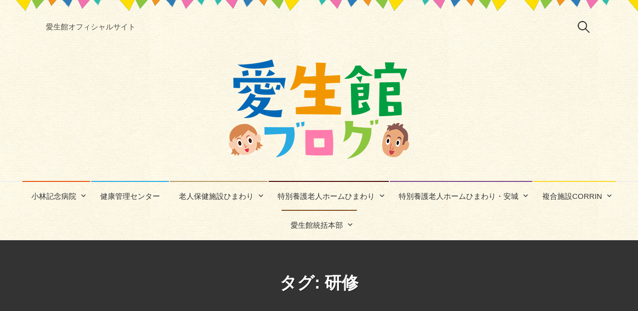

--- FILE ---
content_type: text/html; charset=UTF-8
request_url: https://aiseikan.xsrv.jp/blog/archives/tag/%E7%A0%94%E4%BF%AE
body_size: 16176
content:
<!DOCTYPE html>
<html lang="ja"
	prefix="og: https://ogp.me/ns#" >
<head>
<meta charset="UTF-8">
<meta name="viewport" content="width=device-width, initial-scale=1">
<meta name="google-site-verification" content="EZxW-mNpY6aM6TAoYW0wbyT6hLNWtUevF78Q54nceD8" />
<link rel="pingback" href="https://aiseikan.xsrv.jp/blog/xmlrpc.php">
<title>研修 | 愛生館ブログ</title>
<meta name='robots' content='max-image-preview:large' />

		<!-- All in One SEO 4.0.12 -->
		<link rel="canonical" href="https://aiseikan.xsrv.jp/blog/archives/tag/%E7%A0%94%E4%BF%AE" />
		<script type="application/ld+json" class="aioseo-schema">
			{"@context":"https:\/\/schema.org","@graph":[{"@type":"WebSite","@id":"https:\/\/aiseikan.xsrv.jp\/blog\/#website","url":"https:\/\/aiseikan.xsrv.jp\/blog\/","name":"\u611b\u751f\u9928\u30d6\u30ed\u30b0","description":"\u611b\u751f\u9928\u306e\u30aa\u30d5\u30a3\u30b7\u30e3\u30eb\u30d6\u30ed\u30b0\uff08\u611b\u77e5\u770c\u78a7\u5357\u5e02\u30fb\u5b89\u57ce\u5e02\uff09","publisher":{"@id":"https:\/\/aiseikan.xsrv.jp\/blog\/#organization"},"potentialAction":{"@type":"SearchAction","target":"https:\/\/aiseikan.xsrv.jp\/blog\/?s={search_term_string}","query-input":"required name=search_term_string"}},{"@type":"Organization","@id":"https:\/\/aiseikan.xsrv.jp\/blog\/#organization","name":"\u611b\u751f\u9928\u30d6\u30ed\u30b0","url":"https:\/\/aiseikan.xsrv.jp\/blog\/"},{"@type":"BreadcrumbList","@id":"https:\/\/aiseikan.xsrv.jp\/blog\/archives\/tag\/%E7%A0%94%E4%BF%AE\/#breadcrumblist","itemListElement":[{"@type":"ListItem","@id":"https:\/\/aiseikan.xsrv.jp\/blog\/#listItem","position":1,"item":{"@type":"CollectionPage","@id":"https:\/\/aiseikan.xsrv.jp\/blog\/#item","name":"\u30db\u30fc\u30e0","description":"\u611b\u751f\u9928\u306f\u3001\u533b\u7642\u30fb\u4ecb\u8b77\u30fb\u798f\u7949\u4e8b\u696d\u306a\u3069\u3092\u884c\u3063\u3066\u3044\u308b\u30b0\u30eb\u30fc\u30d7\u3067\u3001\u305d\u306e\u6d3b\u52d5\u306e\u8a18\u9332\u3092\u307e\u3068\u3081\u305f\u30aa\u30d5\u30a3\u30b7\u30e3\u30eb\u30d6\u30ed\u30b0\u3067\u3059\u3002","url":"https:\/\/aiseikan.xsrv.jp\/blog\/"},"nextItem":"https:\/\/aiseikan.xsrv.jp\/blog\/archives\/tag\/%e7%a0%94%e4%bf%ae#listItem"},{"@type":"ListItem","@id":"https:\/\/aiseikan.xsrv.jp\/blog\/archives\/tag\/%e7%a0%94%e4%bf%ae#listItem","position":2,"item":{"@type":"CollectionPage","@id":"https:\/\/aiseikan.xsrv.jp\/blog\/archives\/tag\/%e7%a0%94%e4%bf%ae#item","name":"\u7814\u4fee","url":"https:\/\/aiseikan.xsrv.jp\/blog\/archives\/tag\/%e7%a0%94%e4%bf%ae"},"previousItem":"https:\/\/aiseikan.xsrv.jp\/blog\/#listItem"}]},{"@type":"CollectionPage","@id":"https:\/\/aiseikan.xsrv.jp\/blog\/archives\/tag\/%E7%A0%94%E4%BF%AE\/#collectionpage","url":"https:\/\/aiseikan.xsrv.jp\/blog\/archives\/tag\/%E7%A0%94%E4%BF%AE\/","name":"\u7814\u4fee | \u611b\u751f\u9928\u30d6\u30ed\u30b0","inLanguage":"ja","isPartOf":{"@id":"https:\/\/aiseikan.xsrv.jp\/blog\/#website"},"breadcrumb":{"@id":"https:\/\/aiseikan.xsrv.jp\/blog\/archives\/tag\/%E7%A0%94%E4%BF%AE\/#breadcrumblist"}}]}
		</script>
		<!-- All in One SEO -->

<link rel='dns-prefetch' href='//secure.gravatar.com' />
<link rel='dns-prefetch' href='//s.w.org' />
<link rel='dns-prefetch' href='//v0.wordpress.com' />
<link rel="alternate" type="application/rss+xml" title="愛生館ブログ &raquo; フィード" href="https://aiseikan.xsrv.jp/blog/feed" />
<link rel="alternate" type="application/rss+xml" title="愛生館ブログ &raquo; コメントフィード" href="https://aiseikan.xsrv.jp/blog/comments/feed" />
<link rel="alternate" type="application/rss+xml" title="愛生館ブログ &raquo; 研修 タグのフィード" href="https://aiseikan.xsrv.jp/blog/archives/tag/%e7%a0%94%e4%bf%ae/feed" />
		<script type="text/javascript">
			window._wpemojiSettings = {"baseUrl":"https:\/\/s.w.org\/images\/core\/emoji\/13.1.0\/72x72\/","ext":".png","svgUrl":"https:\/\/s.w.org\/images\/core\/emoji\/13.1.0\/svg\/","svgExt":".svg","source":{"concatemoji":"https:\/\/aiseikan.xsrv.jp\/blog\/wp-includes\/js\/wp-emoji-release.min.js?ver=5.8.1"}};
			!function(e,a,t){var n,r,o,i=a.createElement("canvas"),p=i.getContext&&i.getContext("2d");function s(e,t){var a=String.fromCharCode;p.clearRect(0,0,i.width,i.height),p.fillText(a.apply(this,e),0,0);e=i.toDataURL();return p.clearRect(0,0,i.width,i.height),p.fillText(a.apply(this,t),0,0),e===i.toDataURL()}function c(e){var t=a.createElement("script");t.src=e,t.defer=t.type="text/javascript",a.getElementsByTagName("head")[0].appendChild(t)}for(o=Array("flag","emoji"),t.supports={everything:!0,everythingExceptFlag:!0},r=0;r<o.length;r++)t.supports[o[r]]=function(e){if(!p||!p.fillText)return!1;switch(p.textBaseline="top",p.font="600 32px Arial",e){case"flag":return s([127987,65039,8205,9895,65039],[127987,65039,8203,9895,65039])?!1:!s([55356,56826,55356,56819],[55356,56826,8203,55356,56819])&&!s([55356,57332,56128,56423,56128,56418,56128,56421,56128,56430,56128,56423,56128,56447],[55356,57332,8203,56128,56423,8203,56128,56418,8203,56128,56421,8203,56128,56430,8203,56128,56423,8203,56128,56447]);case"emoji":return!s([10084,65039,8205,55357,56613],[10084,65039,8203,55357,56613])}return!1}(o[r]),t.supports.everything=t.supports.everything&&t.supports[o[r]],"flag"!==o[r]&&(t.supports.everythingExceptFlag=t.supports.everythingExceptFlag&&t.supports[o[r]]);t.supports.everythingExceptFlag=t.supports.everythingExceptFlag&&!t.supports.flag,t.DOMReady=!1,t.readyCallback=function(){t.DOMReady=!0},t.supports.everything||(n=function(){t.readyCallback()},a.addEventListener?(a.addEventListener("DOMContentLoaded",n,!1),e.addEventListener("load",n,!1)):(e.attachEvent("onload",n),a.attachEvent("onreadystatechange",function(){"complete"===a.readyState&&t.readyCallback()})),(n=t.source||{}).concatemoji?c(n.concatemoji):n.wpemoji&&n.twemoji&&(c(n.twemoji),c(n.wpemoji)))}(window,document,window._wpemojiSettings);
		</script>
		<style type="text/css">
img.wp-smiley,
img.emoji {
	display: inline !important;
	border: none !important;
	box-shadow: none !important;
	height: 1em !important;
	width: 1em !important;
	margin: 0 .07em !important;
	vertical-align: -0.1em !important;
	background: none !important;
	padding: 0 !important;
}
</style>
	<link rel='stylesheet' id='wp-block-library-css'  href='https://aiseikan.xsrv.jp/blog/wp-includes/css/dist/block-library/style.min.css?ver=5.8.1' type='text/css' media='all' />
<style id='wp-block-library-inline-css' type='text/css'>
.has-text-align-justify{text-align:justify;}
</style>
<link rel='stylesheet' id='contact-form-7-css'  href='https://aiseikan.xsrv.jp/blog/wp-content/plugins/contact-form-7/includes/css/styles.css?ver=5.3.2' type='text/css' media='all' />
<link rel='stylesheet' id='genericons-css'  href='https://aiseikan.xsrv.jp/blog/wp-content/plugins/jetpack/_inc/genericons/genericons/genericons.css?ver=3.1' type='text/css' media='all' />
<link rel='stylesheet' id='normalize-css'  href='https://aiseikan.xsrv.jp/blog/wp-content/themes/colors/css/normalize.css?ver=4.1.1' type='text/css' media='all' />
<link rel='stylesheet' id='parent-theme-style-css'  href='https://aiseikan.xsrv.jp/blog/wp-content/themes/colors/style.css?ver=5.8.1' type='text/css' media='all' />
<link rel='stylesheet' id='colors-style-ja-css'  href='https://aiseikan.xsrv.jp/blog/wp-content/themes/colors/css/ja.css' type='text/css' media='all' />
<link rel='stylesheet' id='child-theme-style-css'  href='https://aiseikan.xsrv.jp/blog/wp-content/themes/colors-child/style.css?ver=5.8.1' type='text/css' media='all' />
<link rel='stylesheet' id='colors-customizer-css'  href='https://aiseikan.xsrv.jp/blog/wp-content/themes/colors/css/customizer.css?ver=5.8.1' type='text/css' media='all' />
<style id='colors-customizer-inline-css' type='text/css'>
.site-navigation-wrapper, .header-navigation ul ul {
background-color: #ffffff;
}
.sidebar-area .widget {
background-color: #ffffff;
}
.site-bottom-wrapper {
background-color: #ffffff;
}
.site-logo {
margin-bottom: -20px;
}
.category .page-header-wrapper {
background-image: url('https://aiseikan.xsrv.jp/blog/wp-content/uploads/IMG_9914-2.jpg');
}
a.category-9, .header-navigation-bar li.menu-category-9 > a:hover, .navigation-bar li.menu-category-9 > a:hover, .navigation-bar li.current-menu-item.menu-category-9 {
color: #81d742;
}
.header-navigation-bar li.menu-category-9, .navigation-bar ul.menu > li.menu-category-9, .navigation-bar ul ul li.menu-category-9 > a {
border-color: #81d742;
}
.featured-area a.category-9 {
background-color: #81d742;
}
.category-9 .page-header-wrapper .page-header:before {
background: linear-gradient( 190deg, rgba( 129,215,66, 0.3 ), rgba( 0, 0, 0, 0.7 ) );
}
a.category-143, .header-navigation-bar li.menu-category-143 > a:hover, .navigation-bar li.menu-category-143 > a:hover, .navigation-bar li.current-menu-item.menu-category-143 {
color: #fed824;
}
.header-navigation-bar li.menu-category-143, .navigation-bar ul.menu > li.menu-category-143, .navigation-bar ul ul li.menu-category-143 > a {
border-color: #fed824;
}
.featured-area a.category-143 {
background-color: #fed824;
}
.category-143 .page-header-wrapper .page-header:before {
background: linear-gradient( 190deg, rgba( 254,216,36, 0.3 ), rgba( 0, 0, 0, 0.7 ) );
}
a.category-146, .header-navigation-bar li.menu-category-146 > a:hover, .navigation-bar li.menu-category-146 > a:hover, .navigation-bar li.current-menu-item.menu-category-146 {
color: #fed824;
}
.header-navigation-bar li.menu-category-146, .navigation-bar ul.menu > li.menu-category-146, .navigation-bar ul ul li.menu-category-146 > a {
border-color: #fed824;
}
.featured-area a.category-146 {
background-color: #fed824;
}
.category-146 .page-header-wrapper .page-header:before {
background: linear-gradient( 190deg, rgba( 254,216,36, 0.3 ), rgba( 0, 0, 0, 0.7 ) );
}
a.category-145, .header-navigation-bar li.menu-category-145 > a:hover, .navigation-bar li.menu-category-145 > a:hover, .navigation-bar li.current-menu-item.menu-category-145 {
color: #fed824;
}
.header-navigation-bar li.menu-category-145, .navigation-bar ul.menu > li.menu-category-145, .navigation-bar ul ul li.menu-category-145 > a {
border-color: #fed824;
}
.featured-area a.category-145 {
background-color: #fed824;
}
.category-145 .page-header-wrapper .page-header:before {
background: linear-gradient( 190deg, rgba( 254,216,36, 0.3 ), rgba( 0, 0, 0, 0.7 ) );
}
a.category-237, .header-navigation-bar li.menu-category-237 > a:hover, .navigation-bar li.menu-category-237 > a:hover, .navigation-bar li.current-menu-item.menu-category-237 {
color: #fed824;
}
.header-navigation-bar li.menu-category-237, .navigation-bar ul.menu > li.menu-category-237, .navigation-bar ul ul li.menu-category-237 > a {
border-color: #fed824;
}
.featured-area a.category-237 {
background-color: #fed824;
}
.category-237 .page-header-wrapper .page-header:before {
background: linear-gradient( 190deg, rgba( 254,216,36, 0.3 ), rgba( 0, 0, 0, 0.7 ) );
}
a.category-71, .header-navigation-bar li.menu-category-71 > a:hover, .navigation-bar li.menu-category-71 > a:hover, .navigation-bar li.current-menu-item.menu-category-71 {
color: #81d742;
}
.header-navigation-bar li.menu-category-71, .navigation-bar ul.menu > li.menu-category-71, .navigation-bar ul ul li.menu-category-71 > a {
border-color: #81d742;
}
.featured-area a.category-71 {
background-color: #81d742;
}
.category-71 .page-header-wrapper .page-header:before {
background: linear-gradient( 190deg, rgba( 129,215,66, 0.3 ), rgba( 0, 0, 0, 0.7 ) );
}
a.category-10, .header-navigation-bar li.menu-category-10 > a:hover, .navigation-bar li.menu-category-10 > a:hover, .navigation-bar li.current-menu-item.menu-category-10 {
color: #dd3333;
}
.header-navigation-bar li.menu-category-10, .navigation-bar ul.menu > li.menu-category-10, .navigation-bar ul ul li.menu-category-10 > a {
border-color: #dd3333;
}
.featured-area a.category-10 {
background-color: #dd3333;
}
.category-10 .page-header-wrapper .page-header:before {
background: linear-gradient( 190deg, rgba( 221,51,51, 0.3 ), rgba( 0, 0, 0, 0.7 ) );
}
a.category-103, .header-navigation-bar li.menu-category-103 > a:hover, .navigation-bar li.menu-category-103 > a:hover, .navigation-bar li.current-menu-item.menu-category-103 {
color: #4f0d0d;
}
.header-navigation-bar li.menu-category-103, .navigation-bar ul.menu > li.menu-category-103, .navigation-bar ul ul li.menu-category-103 > a {
border-color: #4f0d0d;
}
.featured-area a.category-103 {
background-color: #4f0d0d;
}
.category-103 .page-header-wrapper .page-header:before {
background: linear-gradient( 190deg, rgba( 79,13,13, 0.3 ), rgba( 0, 0, 0, 0.7 ) );
}
a.category-104, .header-navigation-bar li.menu-category-104 > a:hover, .navigation-bar li.menu-category-104 > a:hover, .navigation-bar li.current-menu-item.menu-category-104 {
color: #7e478c;
}
.header-navigation-bar li.menu-category-104, .navigation-bar ul.menu > li.menu-category-104, .navigation-bar ul ul li.menu-category-104 > a {
border-color: #7e478c;
}
.featured-area a.category-104 {
background-color: #7e478c;
}
.category-104 .page-header-wrapper .page-header:before {
background: linear-gradient( 190deg, rgba( 126,71,140, 0.3 ), rgba( 0, 0, 0, 0.7 ) );
}
a.category-13, .header-navigation-bar li.menu-category-13 > a:hover, .navigation-bar li.menu-category-13 > a:hover, .navigation-bar li.current-menu-item.menu-category-13 {
color: #4f0d0d;
}
.header-navigation-bar li.menu-category-13, .navigation-bar ul.menu > li.menu-category-13, .navigation-bar ul ul li.menu-category-13 > a {
border-color: #4f0d0d;
}
.featured-area a.category-13 {
background-color: #4f0d0d;
}
.category-13 .page-header-wrapper .page-header:before {
background: linear-gradient( 190deg, rgba( 79,13,13, 0.3 ), rgba( 0, 0, 0, 0.7 ) );
}
a.category-84, .header-navigation-bar li.menu-category-84 > a:hover, .navigation-bar li.menu-category-84 > a:hover, .navigation-bar li.current-menu-item.menu-category-84 {
color: #7e478c;
}
.header-navigation-bar li.menu-category-84, .navigation-bar ul.menu > li.menu-category-84, .navigation-bar ul ul li.menu-category-84 > a {
border-color: #7e478c;
}
.featured-area a.category-84 {
background-color: #7e478c;
}
.category-84 .page-header-wrapper .page-header:before {
background: linear-gradient( 190deg, rgba( 126,71,140, 0.3 ), rgba( 0, 0, 0, 0.7 ) );
}
a.category-147, .header-navigation-bar li.menu-category-147 > a:hover, .navigation-bar li.menu-category-147 > a:hover, .navigation-bar li.current-menu-item.menu-category-147 {
color: #fed824;
}
.header-navigation-bar li.menu-category-147, .navigation-bar ul.menu > li.menu-category-147, .navigation-bar ul ul li.menu-category-147 > a {
border-color: #fed824;
}
.featured-area a.category-147 {
background-color: #fed824;
}
.category-147 .page-header-wrapper .page-header:before {
background: linear-gradient( 190deg, rgba( 254,216,36, 0.3 ), rgba( 0, 0, 0, 0.7 ) );
}
a.category-105, .header-navigation-bar li.menu-category-105 > a:hover, .navigation-bar li.menu-category-105 > a:hover, .navigation-bar li.current-menu-item.menu-category-105 {
color: #4f0d0d;
}
.header-navigation-bar li.menu-category-105, .navigation-bar ul.menu > li.menu-category-105, .navigation-bar ul ul li.menu-category-105 > a {
border-color: #4f0d0d;
}
.featured-area a.category-105 {
background-color: #4f0d0d;
}
.category-105 .page-header-wrapper .page-header:before {
background: linear-gradient( 190deg, rgba( 79,13,13, 0.3 ), rgba( 0, 0, 0, 0.7 ) );
}
a.category-52, .header-navigation-bar li.menu-category-52 > a:hover, .navigation-bar li.menu-category-52 > a:hover, .navigation-bar li.current-menu-item.menu-category-52 {
color: #dd9933;
}
.header-navigation-bar li.menu-category-52, .navigation-bar ul.menu > li.menu-category-52, .navigation-bar ul ul li.menu-category-52 > a {
border-color: #dd9933;
}
.featured-area a.category-52 {
background-color: #dd9933;
}
.category-52 .page-header-wrapper .page-header:before {
background: linear-gradient( 190deg, rgba( 221,153,51, 0.3 ), rgba( 0, 0, 0, 0.7 ) );
}
a.category-32, .header-navigation-bar li.menu-category-32 > a:hover, .navigation-bar li.menu-category-32 > a:hover, .navigation-bar li.current-menu-item.menu-category-32 {
color: #29abe2;
}
.header-navigation-bar li.menu-category-32, .navigation-bar ul.menu > li.menu-category-32, .navigation-bar ul ul li.menu-category-32 > a {
border-color: #29abe2;
}
.featured-area a.category-32 {
background-color: #29abe2;
}
.category-32 .page-header-wrapper .page-header:before {
background: linear-gradient( 190deg, rgba( 41,171,226, 0.3 ), rgba( 0, 0, 0, 0.7 ) );
}
a.category-11, .header-navigation-bar li.menu-category-11 > a:hover, .navigation-bar li.menu-category-11 > a:hover, .navigation-bar li.current-menu-item.menu-category-11 {
color: #ef8fa0;
}
.header-navigation-bar li.menu-category-11, .navigation-bar ul.menu > li.menu-category-11, .navigation-bar ul ul li.menu-category-11 > a {
border-color: #ef8fa0;
}
.featured-area a.category-11 {
background-color: #ef8fa0;
}
.category-11 .page-header-wrapper .page-header:before {
background: linear-gradient( 190deg, rgba( 239,143,160, 0.3 ), rgba( 0, 0, 0, 0.7 ) );
}
a.category-36, .header-navigation-bar li.menu-category-36 > a:hover, .navigation-bar li.menu-category-36 > a:hover, .navigation-bar li.current-menu-item.menu-category-36 {
color: #d70051;
}
.header-navigation-bar li.menu-category-36, .navigation-bar ul.menu > li.menu-category-36, .navigation-bar ul ul li.menu-category-36 > a {
border-color: #d70051;
}
.featured-area a.category-36 {
background-color: #d70051;
}
.category-36 .page-header-wrapper .page-header:before {
background: linear-gradient( 190deg, rgba( 215,0,81, 0.3 ), rgba( 0, 0, 0, 0.7 ) );
}
a.category-112, .header-navigation-bar li.menu-category-112 > a:hover, .navigation-bar li.menu-category-112 > a:hover, .navigation-bar li.current-menu-item.menu-category-112 {
color: #ea5514;
}
.header-navigation-bar li.menu-category-112, .navigation-bar ul.menu > li.menu-category-112, .navigation-bar ul ul li.menu-category-112 > a {
border-color: #ea5514;
}
.featured-area a.category-112 {
background-color: #ea5514;
}
.category-112 .page-header-wrapper .page-header:before {
background: linear-gradient( 190deg, rgba( 234,85,20, 0.3 ), rgba( 0, 0, 0, 0.7 ) );
}
a.category-31, .header-navigation-bar li.menu-category-31 > a:hover, .navigation-bar li.menu-category-31 > a:hover, .navigation-bar li.current-menu-item.menu-category-31 {
color: #ea5514;
}
.header-navigation-bar li.menu-category-31, .navigation-bar ul.menu > li.menu-category-31, .navigation-bar ul ul li.menu-category-31 > a {
border-color: #ea5514;
}
.featured-area a.category-31 {
background-color: #ea5514;
}
.category-31 .page-header-wrapper .page-header:before {
background: linear-gradient( 190deg, rgba( 234,85,20, 0.3 ), rgba( 0, 0, 0, 0.7 ) );
}
a.category-37, .header-navigation-bar li.menu-category-37 > a:hover, .navigation-bar li.menu-category-37 > a:hover, .navigation-bar li.current-menu-item.menu-category-37 {
color: #b69a65;
}
.header-navigation-bar li.menu-category-37, .navigation-bar ul.menu > li.menu-category-37, .navigation-bar ul ul li.menu-category-37 > a {
border-color: #b69a65;
}
.featured-area a.category-37 {
background-color: #b69a65;
}
.category-37 .page-header-wrapper .page-header:before {
background: linear-gradient( 190deg, rgba( 182,154,101, 0.3 ), rgba( 0, 0, 0, 0.7 ) );
}
a.category-108, .header-navigation-bar li.menu-category-108 > a:hover, .navigation-bar li.menu-category-108 > a:hover, .navigation-bar li.current-menu-item.menu-category-108 {
color: #7e478c;
}
.header-navigation-bar li.menu-category-108, .navigation-bar ul.menu > li.menu-category-108, .navigation-bar ul ul li.menu-category-108 > a {
border-color: #7e478c;
}
.featured-area a.category-108 {
background-color: #7e478c;
}
.category-108 .page-header-wrapper .page-header:before {
background: linear-gradient( 190deg, rgba( 126,71,140, 0.3 ), rgba( 0, 0, 0, 0.7 ) );
}
a.category-33, .header-navigation-bar li.menu-category-33 > a:hover, .navigation-bar li.menu-category-33 > a:hover, .navigation-bar li.current-menu-item.menu-category-33 {
color: #7f4f21;
}
.header-navigation-bar li.menu-category-33, .navigation-bar ul.menu > li.menu-category-33, .navigation-bar ul ul li.menu-category-33 > a {
border-color: #7f4f21;
}
.featured-area a.category-33 {
background-color: #7f4f21;
}
.category-33 .page-header-wrapper .page-header:before {
background: linear-gradient( 190deg, rgba( 127,79,33, 0.3 ), rgba( 0, 0, 0, 0.7 ) );
}
a.category-34, .header-navigation-bar li.menu-category-34 > a:hover, .navigation-bar li.menu-category-34 > a:hover, .navigation-bar li.current-menu-item.menu-category-34 {
color: #1e73be;
}
.header-navigation-bar li.menu-category-34, .navigation-bar ul.menu > li.menu-category-34, .navigation-bar ul ul li.menu-category-34 > a {
border-color: #1e73be;
}
.featured-area a.category-34 {
background-color: #1e73be;
}
.category-34 .page-header-wrapper .page-header:before {
background: linear-gradient( 190deg, rgba( 30,115,190, 0.3 ), rgba( 0, 0, 0, 0.7 ) );
}
a.category-4, .header-navigation-bar li.menu-category-4 > a:hover, .navigation-bar li.menu-category-4 > a:hover, .navigation-bar li.current-menu-item.menu-category-4 {
color: #4f0d0d;
}
.header-navigation-bar li.menu-category-4, .navigation-bar ul.menu > li.menu-category-4, .navigation-bar ul ul li.menu-category-4 > a {
border-color: #4f0d0d;
}
.featured-area a.category-4 {
background-color: #4f0d0d;
}
.category-4 .page-header-wrapper .page-header:before {
background: linear-gradient( 190deg, rgba( 79,13,13, 0.3 ), rgba( 0, 0, 0, 0.7 ) );
}
a.category-69, .header-navigation-bar li.menu-category-69 > a:hover, .navigation-bar li.menu-category-69 > a:hover, .navigation-bar li.current-menu-item.menu-category-69 {
color: #7e478c;
}
.header-navigation-bar li.menu-category-69, .navigation-bar ul.menu > li.menu-category-69, .navigation-bar ul ul li.menu-category-69 > a {
border-color: #7e478c;
}
.featured-area a.category-69 {
background-color: #7e478c;
}
.category-69 .page-header-wrapper .page-header:before {
background: linear-gradient( 190deg, rgba( 126,71,140, 0.3 ), rgba( 0, 0, 0, 0.7 ) );
}
a.category-101, .header-navigation-bar li.menu-category-101 > a:hover, .navigation-bar li.menu-category-101 > a:hover, .navigation-bar li.current-menu-item.menu-category-101 {
color: #ea5514;
}
.header-navigation-bar li.menu-category-101, .navigation-bar ul.menu > li.menu-category-101, .navigation-bar ul ul li.menu-category-101 > a {
border-color: #ea5514;
}
.featured-area a.category-101 {
background-color: #ea5514;
}
.category-101 .page-header-wrapper .page-header:before {
background: linear-gradient( 190deg, rgba( 234,85,20, 0.3 ), rgba( 0, 0, 0, 0.7 ) );
}
a.category-144, .header-navigation-bar li.menu-category-144 > a:hover, .navigation-bar li.menu-category-144 > a:hover, .navigation-bar li.current-menu-item.menu-category-144 {
color: #fed824;
}
.header-navigation-bar li.menu-category-144, .navigation-bar ul.menu > li.menu-category-144, .navigation-bar ul ul li.menu-category-144 > a {
border-color: #fed824;
}
.featured-area a.category-144 {
background-color: #fed824;
}
.category-144 .page-header-wrapper .page-header:before {
background: linear-gradient( 190deg, rgba( 254,216,36, 0.3 ), rgba( 0, 0, 0, 0.7 ) );
}
a.category-12, .header-navigation-bar li.menu-category-12 > a:hover, .navigation-bar li.menu-category-12 > a:hover, .navigation-bar li.current-menu-item.menu-category-12 {
color: #5ca458;
}
.header-navigation-bar li.menu-category-12, .navigation-bar ul.menu > li.menu-category-12, .navigation-bar ul ul li.menu-category-12 > a {
border-color: #5ca458;
}
.featured-area a.category-12 {
background-color: #5ca458;
}
.category-12 .page-header-wrapper .page-header:before {
background: linear-gradient( 190deg, rgba( 92,164,88, 0.3 ), rgba( 0, 0, 0, 0.7 ) );
}
a.category-35, .header-navigation-bar li.menu-category-35 > a:hover, .navigation-bar li.menu-category-35 > a:hover, .navigation-bar li.current-menu-item.menu-category-35 {
color: #b69a65;
}
.header-navigation-bar li.menu-category-35, .navigation-bar ul.menu > li.menu-category-35, .navigation-bar ul ul li.menu-category-35 > a {
border-color: #b69a65;
}
.featured-area a.category-35 {
background-color: #b69a65;
}
.category-35 .page-header-wrapper .page-header:before {
background: linear-gradient( 190deg, rgba( 182,154,101, 0.3 ), rgba( 0, 0, 0, 0.7 ) );
}
a.category-142, .header-navigation-bar li.menu-category-142 > a:hover, .navigation-bar li.menu-category-142 > a:hover, .navigation-bar li.current-menu-item.menu-category-142 {
color: #fed824;
}
.header-navigation-bar li.menu-category-142, .navigation-bar ul.menu > li.menu-category-142, .navigation-bar ul ul li.menu-category-142 > a {
border-color: #fed824;
}
.featured-area a.category-142 {
background-color: #fed824;
}
.category-142 .page-header-wrapper .page-header:before {
background: linear-gradient( 190deg, rgba( 254,216,36, 0.3 ), rgba( 0, 0, 0, 0.7 ) );
}

</style>
<link rel='stylesheet' id='colors-customizer-custom-css'  href='https://aiseikan.xsrv.jp/blog/wp-content/themes/colors/css/customizer-custom.css?ver=5.8.1' type='text/css' media='all' />
<style id='colors-customizer-custom-inline-css' type='text/css'>


</style>
<link rel='stylesheet' id='elementor-icons-css'  href='https://aiseikan.xsrv.jp/blog/wp-content/plugins/elementor/assets/lib/eicons/css/elementor-icons.min.css?ver=5.16.0' type='text/css' media='all' />
<link rel='stylesheet' id='elementor-frontend-legacy-css'  href='https://aiseikan.xsrv.jp/blog/wp-content/plugins/elementor/assets/css/frontend-legacy.min.css?ver=3.9.0' type='text/css' media='all' />
<link rel='stylesheet' id='elementor-frontend-css'  href='https://aiseikan.xsrv.jp/blog/wp-content/plugins/elementor/assets/css/frontend.min.css?ver=3.9.0' type='text/css' media='all' />
<link rel='stylesheet' id='elementor-post-15325-css'  href='https://aiseikan.xsrv.jp/blog/wp-content/uploads/elementor/css/post-15325.css?ver=1713244979' type='text/css' media='all' />
<link rel='stylesheet' id='elementor-pro-css'  href='https://aiseikan.xsrv.jp/blog/wp-content/plugins/elementor-pro/assets/css/frontend.min.css?ver=3.9.0' type='text/css' media='all' />
<link rel='stylesheet' id='elementor-global-css'  href='https://aiseikan.xsrv.jp/blog/wp-content/uploads/elementor/css/global.css?ver=1713244979' type='text/css' media='all' />
<link rel='stylesheet' id='google-fonts-1-css'  href='https://fonts.googleapis.com/css?family=Roboto%3A100%2C100italic%2C200%2C200italic%2C300%2C300italic%2C400%2C400italic%2C500%2C500italic%2C600%2C600italic%2C700%2C700italic%2C800%2C800italic%2C900%2C900italic%7CRoboto+Slab%3A100%2C100italic%2C200%2C200italic%2C300%2C300italic%2C400%2C400italic%2C500%2C500italic%2C600%2C600italic%2C700%2C700italic%2C800%2C800italic%2C900%2C900italic&#038;display=auto&#038;ver=5.8.1' type='text/css' media='all' />
<link rel='stylesheet' id='jetpack_css-css'  href='https://aiseikan.xsrv.jp/blog/wp-content/plugins/jetpack/css/jetpack.css?ver=9.3.1' type='text/css' media='all' />
<link rel="preconnect" href="https://fonts.gstatic.com/" crossorigin><script type='text/javascript' src='https://aiseikan.xsrv.jp/blog/wp-includes/js/jquery/jquery.min.js?ver=3.6.0' id='jquery-core-js'></script>
<script type='text/javascript' src='https://aiseikan.xsrv.jp/blog/wp-includes/js/jquery/jquery-migrate.min.js?ver=3.3.2' id='jquery-migrate-js'></script>
<script type='text/javascript' src='https://aiseikan.xsrv.jp/blog/wp-content/themes/colors/js/jquery.sticky-kit.min.js?ver=1.1.2' id='sticky-kit-js'></script>
<link rel="https://api.w.org/" href="https://aiseikan.xsrv.jp/blog/wp-json/" /><link rel="alternate" type="application/json" href="https://aiseikan.xsrv.jp/blog/wp-json/wp/v2/tags/51" /><link rel="EditURI" type="application/rsd+xml" title="RSD" href="https://aiseikan.xsrv.jp/blog/xmlrpc.php?rsd" />
<link rel="wlwmanifest" type="application/wlwmanifest+xml" href="https://aiseikan.xsrv.jp/blog/wp-includes/wlwmanifest.xml" /> 
<meta name="generator" content="WordPress 5.8.1" />
<style type='text/css'>img#wpstats{display:none}</style><script>
  (function(i,s,o,g,r,a,m){i['GoogleAnalyticsObject']=r;i[r]=i[r]||function(){
  (i[r].q=i[r].q||[]).push(arguments)},i[r].l=1*new Date();a=s.createElement(o),
  m=s.getElementsByTagName(o)[0];a.async=1;a.src=g;m.parentNode.insertBefore(a,m)
  })(window,document,'script','https://www.google-analytics.com/analytics.js','ga');
  ga('create', 'UA-91601169-2', 'auto');
  ga('send', 'pageview');
</script>


<!-- Google tag (gtag.js) -->
<script async src="https://www.googletagmanager.com/gtag/js?id=G-X1Q6X3L35K"></script>
<script>
  window.dataLayer = window.dataLayer || [];
  function gtag(){dataLayer.push(arguments);}
  gtag('js', new Date());

  gtag('config', 'G-X1Q6X3L35K');
</script>
<!-- Google Tag Manager -->
<script>(function(w,d,s,l,i){w[l]=w[l]||[];w[l].push({'gtm.start':
new Date().getTime(),event:'gtm.js'});var f=d.getElementsByTagName(s)[0],
j=d.createElement(s),dl=l!='dataLayer'?'&l='+l:'';j.async=true;j.src=
'https://www.googletagmanager.com/gtm.js?id='+i+dl;f.parentNode.insertBefore(j,f);
})(window,document,'script','dataLayer','GTM-PFP4KF5Q');</script>
<!-- End Google Tag Manager -->
<link rel="icon" href="https://aiseikan.xsrv.jp/blog/wp-content/uploads/logo.gif" sizes="32x32" />
<link rel="icon" href="https://aiseikan.xsrv.jp/blog/wp-content/uploads/logo.gif" sizes="192x192" />
<link rel="apple-touch-icon" href="https://aiseikan.xsrv.jp/blog/wp-content/uploads/logo.gif" />
<meta name="msapplication-TileImage" content="https://aiseikan.xsrv.jp/blog/wp-content/uploads/logo.gif" />

</head>

<body class="archive tag tag-51 footer-3 has-avatars elementor-default elementor-kit-15325">
<div id="page" class="hfeed site">
	<a class="skip-link screen-reader-text" href="#content">コンテンツへスキップ</a>

	<header id="masthead" class="site-header">

		<div class="site-navigation-wrapper">
			<div id="site-navigation" class="site-navigation">
					<button class="menu-toggle">メニュー</button>
										<nav class="header-navigation-bar">
						<div class="menu-%e3%83%8a%e3%83%93%e3%82%b2%e3%83%bc%e3%82%b7%e3%83%a7%e3%83%b3%e3%83%90%e3%83%bc-container"><ul id="menu-%e3%83%8a%e3%83%93%e3%82%b2%e3%83%bc%e3%82%b7%e3%83%a7%e3%83%b3%e3%83%90%e3%83%bc" class="menu"><li id="menu-item-1594" class="menu-item menu-item-type-taxonomy menu-item-object-category menu-item-has-children menu-item-1594 menu-category-31"><a href="https://aiseikan.xsrv.jp/blog/archives/category/kobayashi">小林記念病院</a>
<ul class="sub-menu">
	<li id="menu-item-9801" class="menu-item menu-item-type-taxonomy menu-item-object-category menu-item-9801 menu-category-101"><a href="https://aiseikan.xsrv.jp/blog/archives/category/kobayashi/daycare">病院デイケアセンター</a></li>
	<li id="menu-item-9865" class="menu-item menu-item-type-taxonomy menu-item-object-category menu-item-9865 menu-category-106"><a href="https://aiseikan.xsrv.jp/blog/archives/category/kobayashi/houkan">しんかわ訪問看護ステーション</a></li>
	<li id="menu-item-9866" class="menu-item menu-item-type-taxonomy menu-item-object-category menu-item-9866 menu-category-107"><a href="https://aiseikan.xsrv.jp/blog/archives/category/kobayashi/houriha">訪問リハビリセンター</a></li>
</ul>
</li>
<li id="menu-item-1593" class="menu-item menu-item-type-taxonomy menu-item-object-category menu-item-1593 menu-category-32"><a href="https://aiseikan.xsrv.jp/blog/archives/category/kenshin">健康管理センター</a></li>
<li id="menu-item-1605" class="menu-item menu-item-type-taxonomy menu-item-object-category menu-item-has-children menu-item-1605 menu-category-35"><a href="https://aiseikan.xsrv.jp/blog/archives/category/rouken">老人保健施設ひまわり</a>
<ul class="sub-menu">
	<li id="menu-item-1600" class="menu-item menu-item-type-taxonomy menu-item-object-category menu-item-1600 menu-category-37"><a href="https://aiseikan.xsrv.jp/blog/archives/category/rouken/syoukibo">小規模多機能ホームひまわり</a></li>
</ul>
</li>
<li id="menu-item-1595" class="menu-item menu-item-type-taxonomy menu-item-object-category menu-item-has-children menu-item-1595 menu-category-4"><a href="https://aiseikan.xsrv.jp/blog/archives/category/tokuyou">特別養護老人ホームひまわり</a>
<ul class="sub-menu">
	<li id="menu-item-1604" class="menu-item menu-item-type-taxonomy menu-item-object-category menu-item-1604 menu-category-12"><a href="https://aiseikan.xsrv.jp/blog/archives/category/yougo">碧南市養護老人ホーム</a></li>
	<li id="menu-item-9811" class="menu-item menu-item-type-taxonomy menu-item-object-category menu-item-9811 menu-category-13"><a href="https://aiseikan.xsrv.jp/blog/archives/category/tokuyou/dayservice">デイサービスひまわり</a></li>
	<li id="menu-item-9867" class="menu-item menu-item-type-taxonomy menu-item-object-category menu-item-9867 menu-category-105"><a href="https://aiseikan.xsrv.jp/blog/archives/category/tokuyou/helper">ヘルパーステーションひまわり</a></li>
	<li id="menu-item-9868" class="menu-item menu-item-type-taxonomy menu-item-object-category menu-item-9868 menu-category-103"><a href="https://aiseikan.xsrv.jp/blog/archives/category/tokuyou/careplan">ケアプランセンターひまわり</a></li>
	<li id="menu-item-1596" class="menu-item menu-item-type-taxonomy menu-item-object-category menu-item-1596 menu-category-11"><a href="https://aiseikan.xsrv.jp/blog/archives/category/tokuyou/syoninsya-kensyuu">初任者研修</a></li>
</ul>
</li>
<li id="menu-item-4142" class="menu-item menu-item-type-taxonomy menu-item-object-category menu-item-has-children menu-item-4142 menu-category-69"><a href="https://aiseikan.xsrv.jp/blog/archives/category/tokuyou-anjo">特別養護老人ホームひまわり・安城</a>
<ul class="sub-menu">
	<li id="menu-item-9813" class="menu-item menu-item-type-taxonomy menu-item-object-category menu-item-9813 menu-category-84"><a href="https://aiseikan.xsrv.jp/blog/archives/category/tokuyou-anjo/dayanjo">デイサービスひまわり・安城</a></li>
	<li id="menu-item-9869" class="menu-item menu-item-type-taxonomy menu-item-object-category menu-item-9869 menu-category-104"><a href="https://aiseikan.xsrv.jp/blog/archives/category/tokuyou-anjo/careplananjo">ケアプランセンターひまわり・安城</a></li>
	<li id="menu-item-9864" class="menu-item menu-item-type-taxonomy menu-item-object-category menu-item-9864 menu-category-108"><a href="https://aiseikan.xsrv.jp/blog/archives/category/tokuyou-anjo/shoukibohukama">小規模多機能ホームひまわり・福釜</a></li>
	<li id="menu-item-9818" class="menu-item menu-item-type-taxonomy menu-item-object-category menu-item-9818 menu-category-71"><a href="https://aiseikan.xsrv.jp/blog/archives/category/tokuyou-anjo/hiyoko">ひよこっこ</a></li>
</ul>
</li>
<li id="menu-item-23938" class="menu-item menu-item-type-taxonomy menu-item-object-category menu-item-has-children menu-item-23938 menu-category-142"><a href="https://aiseikan.xsrv.jp/blog/archives/category/corrin">複合施設CORRIN</a>
<ul class="sub-menu">
	<li id="menu-item-23939" class="menu-item menu-item-type-taxonomy menu-item-object-category menu-item-23939 menu-category-143"><a href="https://aiseikan.xsrv.jp/blog/archives/category/corrin/kodomoen">こども園ひまわり</a></li>
	<li id="menu-item-23940" class="menu-item menu-item-type-taxonomy menu-item-object-category menu-item-23940 menu-category-144"><a href="https://aiseikan.xsrv.jp/blog/archives/category/corrin/aoi">碧カレッジ</a></li>
	<li id="menu-item-23942" class="menu-item menu-item-type-taxonomy menu-item-object-category menu-item-23942 menu-category-146"><a href="https://aiseikan.xsrv.jp/blog/archives/category/corrin/sunsun">さんさん</a></li>
	<li id="menu-item-23941" class="menu-item menu-item-type-taxonomy menu-item-object-category menu-item-23941 menu-category-145"><a href="https://aiseikan.xsrv.jp/blog/archives/category/corrin/taiyo">たいよう</a></li>
	<li id="menu-item-46504" class="menu-item menu-item-type-taxonomy menu-item-object-category menu-item-46504 menu-category-237"><a href="https://aiseikan.xsrv.jp/blog/archives/category/corrin/hidamari">ひだまり</a></li>
	<li id="menu-item-23943" class="menu-item menu-item-type-taxonomy menu-item-object-category menu-item-23943 menu-category-147"><a href="https://aiseikan.xsrv.jp/blog/archives/category/corrin/harmonyhall">ハーモニーホール</a></li>
</ul>
</li>
<li id="menu-item-1601" class="menu-item menu-item-type-taxonomy menu-item-object-category menu-item-has-children menu-item-1601 menu-category-33"><a href="https://aiseikan.xsrv.jp/blog/archives/category/honbu">愛生館統括本部</a>
<ul class="sub-menu">
	<li id="menu-item-1606" class="menu-item menu-item-type-taxonomy menu-item-object-category menu-item-1606 menu-category-9"><a href="https://aiseikan.xsrv.jp/blog/archives/category/news">お知らせ</a></li>
	<li id="menu-item-1602" class="menu-item menu-item-type-taxonomy menu-item-object-category menu-item-1602 menu-category-10"><a href="https://aiseikan.xsrv.jp/blog/archives/category/honbu/event">イベント</a></li>
	<li id="menu-item-1603" class="menu-item menu-item-type-taxonomy menu-item-object-category menu-item-1603 menu-category-34"><a href="https://aiseikan.xsrv.jp/blog/archives/category/honbu/saiyou">採用に関する事</a></li>
</ul>
</li>
</ul></div>					</nav><!-- .navigation-bar -->
										<nav id="header-navigation" class="header-navigation">
						<div class="menu-%e3%83%98%e3%83%83%e3%83%80%e3%83%bc%e3%83%a1%e3%83%8b%e3%83%a5%e3%83%bc-container"><ul id="menu-%e3%83%98%e3%83%83%e3%83%80%e3%83%bc%e3%83%a1%e3%83%8b%e3%83%a5%e3%83%bc" class="menu"><li id="menu-item-1585" class="menu-item menu-item-type-custom menu-item-object-custom menu-item-1585"><a href="https://aiseikan.xsrv.jp/01/">愛生館オフィシャルサイト</a></li>
</ul></div>					</nav><!-- #header-navigation -->
										<form role="search" method="get" class="search-form" action="https://aiseikan.xsrv.jp/blog/">
				<label>
					<span class="screen-reader-text">検索:</span>
					<input type="search" class="search-field" placeholder="検索&hellip;" value="" name="s" />
				</label>
				<input type="submit" class="search-submit" value="検索" />
			</form>			</div><!-- #site-navigation -->
		</div><!-- .site-navigation-wrapper -->

		<div class="site-branding">
				<div class="site-logo"><a href="https://aiseikan.xsrv.jp/blog/" rel="home"><img alt="愛生館ブログ" src="https://aiseikan.xsrv.jp/blog/wp-content/uploads/logow400.png" /></a></div>
							</div><!-- .site-branding -->

				<nav id="navigation-bar" class="navigation-bar">
			<div class="menu-%e3%83%8a%e3%83%93%e3%82%b2%e3%83%bc%e3%82%b7%e3%83%a7%e3%83%b3%e3%83%90%e3%83%bc-container"><ul id="menu-%e3%83%8a%e3%83%93%e3%82%b2%e3%83%bc%e3%82%b7%e3%83%a7%e3%83%b3%e3%83%90%e3%83%bc-1" class="menu"><li class="menu-item menu-item-type-taxonomy menu-item-object-category menu-item-has-children menu-item-1594 menu-category-31"><a href="https://aiseikan.xsrv.jp/blog/archives/category/kobayashi">小林記念病院</a>
<ul class="sub-menu">
	<li class="menu-item menu-item-type-taxonomy menu-item-object-category menu-item-9801 menu-category-101"><a href="https://aiseikan.xsrv.jp/blog/archives/category/kobayashi/daycare">病院デイケアセンター</a></li>
	<li class="menu-item menu-item-type-taxonomy menu-item-object-category menu-item-9865 menu-category-106"><a href="https://aiseikan.xsrv.jp/blog/archives/category/kobayashi/houkan">しんかわ訪問看護ステーション</a></li>
	<li class="menu-item menu-item-type-taxonomy menu-item-object-category menu-item-9866 menu-category-107"><a href="https://aiseikan.xsrv.jp/blog/archives/category/kobayashi/houriha">訪問リハビリセンター</a></li>
</ul>
</li>
<li class="menu-item menu-item-type-taxonomy menu-item-object-category menu-item-1593 menu-category-32"><a href="https://aiseikan.xsrv.jp/blog/archives/category/kenshin">健康管理センター</a></li>
<li class="menu-item menu-item-type-taxonomy menu-item-object-category menu-item-has-children menu-item-1605 menu-category-35"><a href="https://aiseikan.xsrv.jp/blog/archives/category/rouken">老人保健施設ひまわり</a>
<ul class="sub-menu">
	<li class="menu-item menu-item-type-taxonomy menu-item-object-category menu-item-1600 menu-category-37"><a href="https://aiseikan.xsrv.jp/blog/archives/category/rouken/syoukibo">小規模多機能ホームひまわり</a></li>
</ul>
</li>
<li class="menu-item menu-item-type-taxonomy menu-item-object-category menu-item-has-children menu-item-1595 menu-category-4"><a href="https://aiseikan.xsrv.jp/blog/archives/category/tokuyou">特別養護老人ホームひまわり</a>
<ul class="sub-menu">
	<li class="menu-item menu-item-type-taxonomy menu-item-object-category menu-item-1604 menu-category-12"><a href="https://aiseikan.xsrv.jp/blog/archives/category/yougo">碧南市養護老人ホーム</a></li>
	<li class="menu-item menu-item-type-taxonomy menu-item-object-category menu-item-9811 menu-category-13"><a href="https://aiseikan.xsrv.jp/blog/archives/category/tokuyou/dayservice">デイサービスひまわり</a></li>
	<li class="menu-item menu-item-type-taxonomy menu-item-object-category menu-item-9867 menu-category-105"><a href="https://aiseikan.xsrv.jp/blog/archives/category/tokuyou/helper">ヘルパーステーションひまわり</a></li>
	<li class="menu-item menu-item-type-taxonomy menu-item-object-category menu-item-9868 menu-category-103"><a href="https://aiseikan.xsrv.jp/blog/archives/category/tokuyou/careplan">ケアプランセンターひまわり</a></li>
	<li class="menu-item menu-item-type-taxonomy menu-item-object-category menu-item-1596 menu-category-11"><a href="https://aiseikan.xsrv.jp/blog/archives/category/tokuyou/syoninsya-kensyuu">初任者研修</a></li>
</ul>
</li>
<li class="menu-item menu-item-type-taxonomy menu-item-object-category menu-item-has-children menu-item-4142 menu-category-69"><a href="https://aiseikan.xsrv.jp/blog/archives/category/tokuyou-anjo">特別養護老人ホームひまわり・安城</a>
<ul class="sub-menu">
	<li class="menu-item menu-item-type-taxonomy menu-item-object-category menu-item-9813 menu-category-84"><a href="https://aiseikan.xsrv.jp/blog/archives/category/tokuyou-anjo/dayanjo">デイサービスひまわり・安城</a></li>
	<li class="menu-item menu-item-type-taxonomy menu-item-object-category menu-item-9869 menu-category-104"><a href="https://aiseikan.xsrv.jp/blog/archives/category/tokuyou-anjo/careplananjo">ケアプランセンターひまわり・安城</a></li>
	<li class="menu-item menu-item-type-taxonomy menu-item-object-category menu-item-9864 menu-category-108"><a href="https://aiseikan.xsrv.jp/blog/archives/category/tokuyou-anjo/shoukibohukama">小規模多機能ホームひまわり・福釜</a></li>
	<li class="menu-item menu-item-type-taxonomy menu-item-object-category menu-item-9818 menu-category-71"><a href="https://aiseikan.xsrv.jp/blog/archives/category/tokuyou-anjo/hiyoko">ひよこっこ</a></li>
</ul>
</li>
<li class="menu-item menu-item-type-taxonomy menu-item-object-category menu-item-has-children menu-item-23938 menu-category-142"><a href="https://aiseikan.xsrv.jp/blog/archives/category/corrin">複合施設CORRIN</a>
<ul class="sub-menu">
	<li class="menu-item menu-item-type-taxonomy menu-item-object-category menu-item-23939 menu-category-143"><a href="https://aiseikan.xsrv.jp/blog/archives/category/corrin/kodomoen">こども園ひまわり</a></li>
	<li class="menu-item menu-item-type-taxonomy menu-item-object-category menu-item-23940 menu-category-144"><a href="https://aiseikan.xsrv.jp/blog/archives/category/corrin/aoi">碧カレッジ</a></li>
	<li class="menu-item menu-item-type-taxonomy menu-item-object-category menu-item-23942 menu-category-146"><a href="https://aiseikan.xsrv.jp/blog/archives/category/corrin/sunsun">さんさん</a></li>
	<li class="menu-item menu-item-type-taxonomy menu-item-object-category menu-item-23941 menu-category-145"><a href="https://aiseikan.xsrv.jp/blog/archives/category/corrin/taiyo">たいよう</a></li>
	<li class="menu-item menu-item-type-taxonomy menu-item-object-category menu-item-46504 menu-category-237"><a href="https://aiseikan.xsrv.jp/blog/archives/category/corrin/hidamari">ひだまり</a></li>
	<li class="menu-item menu-item-type-taxonomy menu-item-object-category menu-item-23943 menu-category-147"><a href="https://aiseikan.xsrv.jp/blog/archives/category/corrin/harmonyhall">ハーモニーホール</a></li>
</ul>
</li>
<li class="menu-item menu-item-type-taxonomy menu-item-object-category menu-item-has-children menu-item-1601 menu-category-33"><a href="https://aiseikan.xsrv.jp/blog/archives/category/honbu">愛生館統括本部</a>
<ul class="sub-menu">
	<li class="menu-item menu-item-type-taxonomy menu-item-object-category menu-item-1606 menu-category-9"><a href="https://aiseikan.xsrv.jp/blog/archives/category/news">お知らせ</a></li>
	<li class="menu-item menu-item-type-taxonomy menu-item-object-category menu-item-1602 menu-category-10"><a href="https://aiseikan.xsrv.jp/blog/archives/category/honbu/event">イベント</a></li>
	<li class="menu-item menu-item-type-taxonomy menu-item-object-category menu-item-1603 menu-category-34"><a href="https://aiseikan.xsrv.jp/blog/archives/category/honbu/saiyou">採用に関する事</a></li>
</ul>
</li>
</ul></div>		</nav><!-- #navigation-bar -->
		
	</header><!-- #masthead -->
	<div class="page-header-wrapper featured-area">
		<div class="page-header">
			<h1 class="page-title">タグ: <span>研修</span></h1>		</div><!-- .page-header -->
	</div><!-- .page-header-wrapper -->

	<div id="content" class="site-content">

		<div id="primary" class="content-area">
			<main id="main" class="site-main">

			
								<div class="post-grid grid-odd post-grid-list">
	<article id="post-8928" class="post-8928 post type-post status-publish format-standard has-post-thumbnail hentry category-rouken tag-51">
				<div class="post-thumbnail">
			<a href="https://aiseikan.xsrv.jp/blog/archives/8928"><img width="600" height="400" src="https://aiseikan.xsrv.jp/blog/wp-content/uploads/CIMG4436-600x400.jpg" class="attachment-colors-post-thumbnail-medium size-colors-post-thumbnail-medium wp-post-image" alt="" loading="lazy" /></a>
		</div>
				<header class="entry-header">
							<div class="cat-links">
	<a rel="category tag" href="https://aiseikan.xsrv.jp/blog/archives/category/rouken" class="category category-35">老人保健施設ひまわり</a>	</div><!-- .cat-links -->
				<h2 class="entry-title"><a href="https://aiseikan.xsrv.jp/blog/archives/8928" rel="bookmark">老人保健施設ひまわりで「緊急時の対応」の研修会を行いました</a></h2>
					<div class="entry-meta">
										<span class="posted-on">
			<a href="https://aiseikan.xsrv.jp/blog/archives/8928" rel="bookmark"><time class="entry-date published updated" datetime="2019-09-10T12:33:25+09:00">2019年9月10日</time></a>			</span>
					</div><!-- .entry-meta -->
				</header><!-- .entry-header -->
		<div class="entry-summary">
			<p>緊急時に、1人1人が慌てず、的確に対応できるように研修会を行いました。 今回は、夜勤中を想定してのシミュレーション研修でした。 講師は、看護師の平野さんです。平野さんはICLS(※)の講習会を終了されています。 ※ 「I...</p>
		</div><!-- .entry-summary -->
	</article><!-- #post-## -->
</div><div class="post-grid grid-even post-grid-list">
	<article id="post-8053" class="post-8053 post type-post status-publish format-standard has-post-thumbnail hentry category-rouken tag-51">
				<div class="post-thumbnail">
			<a href="https://aiseikan.xsrv.jp/blog/archives/8053"><img width="600" height="400" src="https://aiseikan.xsrv.jp/blog/wp-content/uploads/20190520_174720-600x400.jpg" class="attachment-colors-post-thumbnail-medium size-colors-post-thumbnail-medium wp-post-image" alt="" loading="lazy" /></a>
		</div>
				<header class="entry-header">
							<div class="cat-links">
	<a rel="category tag" href="https://aiseikan.xsrv.jp/blog/archives/category/rouken" class="category category-35">老人保健施設ひまわり</a>	</div><!-- .cat-links -->
				<h2 class="entry-title"><a href="https://aiseikan.xsrv.jp/blog/archives/8053" rel="bookmark">老人保健施設ひまわりで排泄研修会を行いました</a></h2>
					<div class="entry-meta">
										<span class="posted-on">
			<a href="https://aiseikan.xsrv.jp/blog/archives/8053" rel="bookmark"><time class="entry-date published updated" datetime="2019-06-18T17:17:12+09:00">2019年6月18日</time></a>			</span>
					</div><!-- .entry-meta -->
				</header><!-- .entry-header -->
		<div class="entry-summary">
			<p>第２回大人用紙おむつ勉強会 ― 紙おむつの効果的な使い方 ― 老健ひまわりでは前回好評だった、おむつの勉強会を排泄支援チームにより、今年も開催しました。 いつもお世話になっている、カミ商事株式会社の近藤先生に講師をしてい...</p>
		</div><!-- .entry-summary -->
	</article><!-- #post-## -->
</div><div class="post-grid grid-odd post-grid-list">
	<article id="post-6254" class="post-6254 post type-post status-publish format-standard has-post-thumbnail hentry category-rouken tag-51">
				<div class="post-thumbnail">
			<a href="https://aiseikan.xsrv.jp/blog/archives/6254"><img width="600" height="400" src="https://aiseikan.xsrv.jp/blog/wp-content/uploads/CIMG4197-600x400.jpg" class="attachment-colors-post-thumbnail-medium size-colors-post-thumbnail-medium wp-post-image" alt="" loading="lazy" /></a>
		</div>
				<header class="entry-header">
							<div class="cat-links">
	<a rel="category tag" href="https://aiseikan.xsrv.jp/blog/archives/category/rouken" class="category category-35">老人保健施設ひまわり</a>	</div><!-- .cat-links -->
				<h2 class="entry-title"><a href="https://aiseikan.xsrv.jp/blog/archives/6254" rel="bookmark">老人保健施設ひまわりで 「看取りケア」の研修会を行いました</a></h2>
					<div class="entry-meta">
										<span class="posted-on">
			<a href="https://aiseikan.xsrv.jp/blog/archives/6254" rel="bookmark"><time class="entry-date published updated" datetime="2019-03-06T11:51:05+09:00">2019年3月6日</time></a>			</span>
					</div><!-- .entry-meta -->
				</header><!-- .entry-header -->
		<div class="entry-summary">
			<p>研修会のテーマは 【もし話ゲームで縁起でもない話を身近に】人生の最終段階で大切にしたいことは何ですか？ 今回は、碧南市の出前講座をお願いして、講師の先生に来ていただきました。 講師の先生は、碧南市在宅医療サポートセンター...</p>
		</div><!-- .entry-summary -->
	</article><!-- #post-## -->
</div><div class="post-grid grid-even post-grid-list">
	<article id="post-4286" class="post-4286 post type-post status-publish format-standard has-post-thumbnail hentry category-rouken tag-51">
				<div class="post-thumbnail">
			<a href="https://aiseikan.xsrv.jp/blog/archives/4286"><img width="600" height="400" src="https://aiseikan.xsrv.jp/blog/wp-content/uploads/IMG3402-600x400.jpg" class="attachment-colors-post-thumbnail-medium size-colors-post-thumbnail-medium wp-post-image" alt="" loading="lazy" /></a>
		</div>
				<header class="entry-header">
							<div class="cat-links">
	<a rel="category tag" href="https://aiseikan.xsrv.jp/blog/archives/category/rouken" class="category category-35">老人保健施設ひまわり</a>	</div><!-- .cat-links -->
				<h2 class="entry-title"><a href="https://aiseikan.xsrv.jp/blog/archives/4286" rel="bookmark">老人保健施設ひまわりで「緊急時の対応」の研修会を行いました</a></h2>
					<div class="entry-meta">
										<span class="posted-on">
			<a href="https://aiseikan.xsrv.jp/blog/archives/4286" rel="bookmark"><time class="entry-date published updated" datetime="2018-08-29T12:55:51+09:00">2018年8月29日</time></a>			</span>
					</div><!-- .entry-meta -->
				</header><!-- .entry-header -->
		<div class="entry-summary">
			<p>緊急時に備え、スタッフ皆が対応できるように、定期的に研修会を行っています。 今回は通所リハビリでの緊急時の場面を想定しました。 各職種（看護・介護・リハビリ・相談員）で救急搬送するまでを演習しました。 それぞれの職種で役...</p>
		</div><!-- .entry-summary -->
	</article><!-- #post-## -->
</div><div class="post-grid grid-odd post-grid-list">
	<article id="post-3787" class="post-3787 post type-post status-publish format-standard has-post-thumbnail hentry category-rouken tag-51">
				<div class="post-thumbnail">
			<a href="https://aiseikan.xsrv.jp/blog/archives/3787"><img width="600" height="370" src="https://aiseikan.xsrv.jp/blog/wp-content/uploads/CIMG3082-600x370.jpg" class="attachment-colors-post-thumbnail-medium size-colors-post-thumbnail-medium wp-post-image" alt="" loading="lazy" /></a>
		</div>
				<header class="entry-header">
							<div class="cat-links">
	<a rel="category tag" href="https://aiseikan.xsrv.jp/blog/archives/category/rouken" class="category category-35">老人保健施設ひまわり</a>	</div><!-- .cat-links -->
				<h2 class="entry-title"><a href="https://aiseikan.xsrv.jp/blog/archives/3787" rel="bookmark">老人保健施設ひまわりで排泄研修会を行いました</a></h2>
					<div class="entry-meta">
										<span class="posted-on">
			<a href="https://aiseikan.xsrv.jp/blog/archives/3787" rel="bookmark"><time class="entry-date published updated" datetime="2018-06-28T08:19:48+09:00">2018年6月28日</time></a>			</span>
					</div><!-- .entry-meta -->
				</header><!-- .entry-header -->
		<div class="entry-summary">
			<p>大人用紙おむつ勉強会 ～紙おむつの効果的な使い方～ 老健ひまわりでは、 今年度から排泄支援チームを立ち上げました。 こちらは、第1回目の勉強会の様子です。 いつもお世話になっている業者の方に効果的なオムツの使い方に関する...</p>
		</div><!-- .entry-summary -->
	</article><!-- #post-## -->
</div><div class="post-grid grid-even post-grid-list">
	<article id="post-3187" class="post-3187 post type-post status-publish format-standard has-post-thumbnail hentry category-dayservice category-tokuyou category-yougo tag-51">
				<div class="post-thumbnail">
			<a href="https://aiseikan.xsrv.jp/blog/archives/3187"><img width="600" height="400" src="https://aiseikan.xsrv.jp/blog/wp-content/uploads/IMG_9671-600x400.jpg" class="attachment-colors-post-thumbnail-medium size-colors-post-thumbnail-medium wp-post-image" alt="" loading="lazy" srcset="https://aiseikan.xsrv.jp/blog/wp-content/uploads/IMG_9671-600x400.jpg 600w, https://aiseikan.xsrv.jp/blog/wp-content/uploads/IMG_9671-300x200.jpg 300w, https://aiseikan.xsrv.jp/blog/wp-content/uploads/IMG_9671-768x512.jpg 768w, https://aiseikan.xsrv.jp/blog/wp-content/uploads/IMG_9671-700x467.jpg 700w" sizes="(max-width: 600px) 100vw, 600px" /></a>
		</div>
				<header class="entry-header">
							<div class="cat-links">
	<a rel="category tag" href="https://aiseikan.xsrv.jp/blog/archives/category/tokuyou/dayservice" class="category category-13">デイサービスひまわり</a><span class="category-sep">/</span><a rel="category tag" href="https://aiseikan.xsrv.jp/blog/archives/category/tokuyou" class="category category-4">特別養護老人ホームひまわり</a><span class="category-sep">/</span><a rel="category tag" href="https://aiseikan.xsrv.jp/blog/archives/category/yougo" class="category category-12">碧南市養護老人ホーム</a>	</div><!-- .cat-links -->
				<h2 class="entry-title"><a href="https://aiseikan.xsrv.jp/blog/archives/3187" rel="bookmark">ＫＹＴ</a></h2>
					<div class="entry-meta">
										<span class="posted-on">
			<a href="https://aiseikan.xsrv.jp/blog/archives/3187" rel="bookmark"><time class="entry-date published updated" datetime="2018-03-16T09:27:59+09:00">2018年3月16日</time></a>			</span>
					</div><!-- .entry-meta -->
				</header><!-- .entry-header -->
		<div class="entry-summary">
			<p>今日は、事故防止の勉強会が行われました。 講師は、藤田介護福祉士です。 この藤田さんは、安城にできた新しい施設「ひまわり・安城」の 介護リーダーです。 期待に胸ふくらむと同時に開設に向け、緊張しているようです。 しかし！...</p>
		</div><!-- .entry-summary -->
	</article><!-- #post-## -->
</div><div class="post-grid grid-odd post-grid-list">
	<article id="post-3090" class="post-3090 post type-post status-publish format-standard has-post-thumbnail hentry category-tokuyou tag-51">
				<div class="post-thumbnail">
			<a href="https://aiseikan.xsrv.jp/blog/archives/3090"><img width="600" height="400" src="https://aiseikan.xsrv.jp/blog/wp-content/uploads/75c6513ce48fe7cd9c3259c2d5cf9335-600x400.jpg" class="attachment-colors-post-thumbnail-medium size-colors-post-thumbnail-medium wp-post-image" alt="" loading="lazy" /></a>
		</div>
				<header class="entry-header">
							<div class="cat-links">
	<a rel="category tag" href="https://aiseikan.xsrv.jp/blog/archives/category/tokuyou" class="category category-4">特別養護老人ホームひまわり</a>	</div><!-- .cat-links -->
				<h2 class="entry-title"><a href="https://aiseikan.xsrv.jp/blog/archives/3090" rel="bookmark">認知症サポーター研修会を開催しました</a></h2>
					<div class="entry-meta">
										<span class="posted-on">
			<a href="https://aiseikan.xsrv.jp/blog/archives/3090" rel="bookmark"><time class="entry-date published updated" datetime="2018-02-22T10:07:43+09:00">2018年2月22日</time></a>			</span>
					</div><!-- .entry-meta -->
				</header><!-- .entry-header -->
		<div class="entry-summary">
			<p>特別養護老人ホームひまわりにて 外部より講師をお招きして、認知症サポーターの研修会を行いました。 今月は2回行われます。 認知症サポーターとは・・・認知症に対する正しい知識と理解を持ち、地域で認知症の人やその家族に対して...</p>
		</div><!-- .entry-summary -->
	</article><!-- #post-## -->
</div><div class="post-grid grid-even post-grid-list">
	<article id="post-2698" class="post-2698 post type-post status-publish format-standard has-post-thumbnail hentry category-kobayashi category-tokuyou tag-51">
				<div class="post-thumbnail">
			<a href="https://aiseikan.xsrv.jp/blog/archives/2698"><img width="600" height="400" src="https://aiseikan.xsrv.jp/blog/wp-content/uploads/66e091bc2d19932de79e174ad215915d-600x400.jpg" class="attachment-colors-post-thumbnail-medium size-colors-post-thumbnail-medium wp-post-image" alt="" loading="lazy" /></a>
		</div>
				<header class="entry-header">
							<div class="cat-links">
	<a rel="category tag" href="https://aiseikan.xsrv.jp/blog/archives/category/kobayashi" class="category category-31">小林記念病院</a><span class="category-sep">/</span><a rel="category tag" href="https://aiseikan.xsrv.jp/blog/archives/category/tokuyou" class="category category-4">特別養護老人ホームひまわり</a>	</div><!-- .cat-links -->
				<h2 class="entry-title"><a href="https://aiseikan.xsrv.jp/blog/archives/2698" rel="bookmark">最優秀賞に選ばれました。</a></h2>
					<div class="entry-meta">
										<span class="posted-on">
			<a href="https://aiseikan.xsrv.jp/blog/archives/2698" rel="bookmark"><time class="entry-date published updated" datetime="2017-11-20T13:16:46+09:00">2017年11月20日</time></a>			</span>
					</div><!-- .entry-meta -->
				</header><!-- .entry-header -->
		<div class="entry-summary">
			<p>11月12日、「元気を出せ慢性期~平成30年医療・介護同時改定をひかえて~」をテーマに「東海慢性期医療協会第20回研修会」が名古屋国際会議場で開催されました。 薬剤科の鈴木絢子さんの「地域包括ケア病棟における薬剤師の必要...</p>
		</div><!-- .entry-summary -->
	</article><!-- #post-## -->
</div><div class="post-grid grid-odd post-grid-list">
	<article id="post-2135" class="post-2135 post type-post status-publish format-standard has-post-thumbnail hentry category-tokuyou tag-51">
				<div class="post-thumbnail">
			<a href="https://aiseikan.xsrv.jp/blog/archives/2135"><img width="480" height="400" src="https://aiseikan.xsrv.jp/blog/wp-content/uploads/P7220100-480x400.jpg" class="attachment-colors-post-thumbnail-medium size-colors-post-thumbnail-medium wp-post-image" alt="" loading="lazy" /></a>
		</div>
				<header class="entry-header">
							<div class="cat-links">
	<a rel="category tag" href="https://aiseikan.xsrv.jp/blog/archives/category/tokuyou" class="category category-4">特別養護老人ホームひまわり</a>	</div><!-- .cat-links -->
				<h2 class="entry-title"><a href="https://aiseikan.xsrv.jp/blog/archives/2135" rel="bookmark">愛知県看護連盟　研修会が開催されました。</a></h2>
					<div class="entry-meta">
										<span class="posted-on">
			<a href="https://aiseikan.xsrv.jp/blog/archives/2135" rel="bookmark"><time class="entry-date published updated" datetime="2017-07-22T17:04:59+09:00">2017年7月22日</time></a>			</span>
					</div><!-- .entry-meta -->
				</header><!-- .entry-header -->
		<div class="entry-summary">
			<p>愛知県看護連盟西三河支部の支部長を当施設の看護師が務めております。 今日は、西三河支部の研修会が特養ひまわりにて開催されました。 約20名程の参加者の方々が、前半は基礎研修、後半は交流会「バルーンアート」を行いました。 ...</p>
		</div><!-- .entry-summary -->
	</article><!-- #post-## -->
</div><div class="post-grid grid-even post-grid-list">
	<article id="post-1493" class="post-1493 post type-post status-publish format-standard has-post-thumbnail hentry category-honbu category-saiyou tag-51">
				<div class="post-thumbnail">
			<a href="https://aiseikan.xsrv.jp/blog/archives/1493"><img width="533" height="400" src="https://aiseikan.xsrv.jp/blog/wp-content/uploads/P30700271.jpg" class="attachment-colors-post-thumbnail-medium size-colors-post-thumbnail-medium wp-post-image" alt="" loading="lazy" srcset="https://aiseikan.xsrv.jp/blog/wp-content/uploads/P30700271.jpg 3968w, https://aiseikan.xsrv.jp/blog/wp-content/uploads/P30700271-300x225.jpg 300w, https://aiseikan.xsrv.jp/blog/wp-content/uploads/P30700271-580x435.jpg 580w" sizes="(max-width: 533px) 100vw, 533px" /></a>
		</div>
				<header class="entry-header">
							<div class="cat-links">
	<a rel="category tag" href="https://aiseikan.xsrv.jp/blog/archives/category/honbu" class="category category-33">愛生館統括本部</a><span class="category-sep">/</span><a rel="category tag" href="https://aiseikan.xsrv.jp/blog/archives/category/honbu/saiyou" class="category category-34">採用に関する事</a>	</div><!-- .cat-links -->
				<h2 class="entry-title"><a href="https://aiseikan.xsrv.jp/blog/archives/1493" rel="bookmark">プレゼンテーション研修　開催</a></h2>
					<div class="entry-meta">
										<span class="posted-on">
			<a href="https://aiseikan.xsrv.jp/blog/archives/1493" rel="bookmark"><time class="entry-date published updated" datetime="2017-03-08T13:53:39+09:00">2017年3月8日</time></a>			</span>
					</div><!-- .entry-meta -->
				</header><!-- .entry-header -->
		<div class="entry-summary">
			<p>当施設（特別養護老人ホームひまわり）地域交流センター「響」にて　「プレゼンテーション研修」が開催されました。 「プレゼンテーション研修」とは&#8230; 講師にフリーアナウンサーの平野裕加里さんを迎え、プレゼンテーショ...</p>
		</div><!-- .entry-summary -->
	</article><!-- #post-## -->
</div><div class="post-grid grid-odd post-grid-list">
	<article id="post-1460" class="post-1460 post type-post status-publish format-standard has-post-thumbnail hentry category-honbu category-saiyou category-tokuyou tag-51">
				<div class="post-thumbnail">
			<a href="https://aiseikan.xsrv.jp/blog/archives/1460"><img width="533" height="400" src="https://aiseikan.xsrv.jp/blog/wp-content/uploads/P2150044.jpg" class="attachment-colors-post-thumbnail-medium size-colors-post-thumbnail-medium wp-post-image" alt="" loading="lazy" srcset="https://aiseikan.xsrv.jp/blog/wp-content/uploads/P2150044.jpg 3968w, https://aiseikan.xsrv.jp/blog/wp-content/uploads/P2150044-300x225.jpg 300w, https://aiseikan.xsrv.jp/blog/wp-content/uploads/P2150044-580x435.jpg 580w" sizes="(max-width: 533px) 100vw, 533px" /></a>
		</div>
				<header class="entry-header">
							<div class="cat-links">
	<a rel="category tag" href="https://aiseikan.xsrv.jp/blog/archives/category/honbu" class="category category-33">愛生館統括本部</a><span class="category-sep">/</span><a rel="category tag" href="https://aiseikan.xsrv.jp/blog/archives/category/honbu/saiyou" class="category category-34">採用に関する事</a><span class="category-sep">/</span><a rel="category tag" href="https://aiseikan.xsrv.jp/blog/archives/category/tokuyou" class="category category-4">特別養護老人ホームひまわり</a>	</div><!-- .cat-links -->
				<h2 class="entry-title"><a href="https://aiseikan.xsrv.jp/blog/archives/1460" rel="bookmark">勉強会　～レクリエーションについて～</a></h2>
					<div class="entry-meta">
										<span class="posted-on">
			<a href="https://aiseikan.xsrv.jp/blog/archives/1460" rel="bookmark"><time class="entry-date published updated" datetime="2017-02-17T11:55:29+09:00">2017年2月17日</time></a>			</span>
					</div><!-- .entry-meta -->
				</header><!-- .entry-header -->
		<div class="entry-summary">
			<p>NPO法人アイディアC体創協会会長の有本征世先生を講師にお招きし、レクリエーションの勉強会を開催致しました。 約１時間半の勉強会では、レクリエーションの理論から実践まで幅広く教えて頂きました。新聞紙で作った棒や風呂敷など...</p>
		</div><!-- .entry-summary -->
	</article><!-- #post-## -->
</div><div class="post-grid grid-even post-grid-list">
	<article id="post-1314" class="post-1314 post type-post status-publish format-standard has-post-thumbnail hentry category-honbu category-saiyou tag-51">
				<div class="post-thumbnail">
			<a href="https://aiseikan.xsrv.jp/blog/archives/1314"><img width="600" height="400" src="https://aiseikan.xsrv.jp/blog/wp-content/uploads/P1230026.jpg" class="attachment-colors-post-thumbnail-medium size-colors-post-thumbnail-medium wp-post-image" alt="" loading="lazy" srcset="https://aiseikan.xsrv.jp/blog/wp-content/uploads/P1230026.jpg 3968w, https://aiseikan.xsrv.jp/blog/wp-content/uploads/P1230026-300x200.jpg 300w, https://aiseikan.xsrv.jp/blog/wp-content/uploads/P1230026-580x387.jpg 580w" sizes="(max-width: 600px) 100vw, 600px" /></a>
		</div>
				<header class="entry-header">
							<div class="cat-links">
	<a rel="category tag" href="https://aiseikan.xsrv.jp/blog/archives/category/honbu" class="category category-33">愛生館統括本部</a><span class="category-sep">/</span><a rel="category tag" href="https://aiseikan.xsrv.jp/blog/archives/category/honbu/saiyou" class="category category-34">採用に関する事</a>	</div><!-- .cat-links -->
				<h2 class="entry-title"><a href="https://aiseikan.xsrv.jp/blog/archives/1314" rel="bookmark">英国研修報告会</a></h2>
					<div class="entry-meta">
										<span class="posted-on">
			<a href="https://aiseikan.xsrv.jp/blog/archives/1314" rel="bookmark"><time class="entry-date published updated" datetime="2017-01-25T09:27:28+09:00">2017年1月25日</time></a>			</span>
					</div><!-- .entry-meta -->
				</header><!-- .entry-header -->
		<div class="entry-summary">
			<p>去る12月に医療法人　愛生館より代表3名がイギリスの緩和ケア病院に視察へ行きました。 その視察の報告会が開催されました。 「日本と英国との緩和ケアの違い」 「英国の病院の栄養管理方法やリハビリについて」 「エンド・オブ・...</p>
		</div><!-- .entry-summary -->
	</article><!-- #post-## -->
</div><div class="post-grid grid-odd post-grid-list">
	<article id="post-974" class="post-974 post type-post status-publish format-standard has-post-thumbnail hentry category-honbu category-saiyou category-tokuyou tag-51">
				<div class="post-thumbnail">
			<a href="https://aiseikan.xsrv.jp/blog/archives/974"><img width="533" height="400" src="https://aiseikan.xsrv.jp/blog/wp-content/uploads/PB100022.jpg" class="attachment-colors-post-thumbnail-medium size-colors-post-thumbnail-medium wp-post-image" alt="" loading="lazy" srcset="https://aiseikan.xsrv.jp/blog/wp-content/uploads/PB100022.jpg 3968w, https://aiseikan.xsrv.jp/blog/wp-content/uploads/PB100022-300x225.jpg 300w, https://aiseikan.xsrv.jp/blog/wp-content/uploads/PB100022-580x435.jpg 580w" sizes="(max-width: 533px) 100vw, 533px" /></a>
		</div>
				<header class="entry-header">
							<div class="cat-links">
	<a rel="category tag" href="https://aiseikan.xsrv.jp/blog/archives/category/honbu" class="category category-33">愛生館統括本部</a><span class="category-sep">/</span><a rel="category tag" href="https://aiseikan.xsrv.jp/blog/archives/category/honbu/saiyou" class="category category-34">採用に関する事</a><span class="category-sep">/</span><a rel="category tag" href="https://aiseikan.xsrv.jp/blog/archives/category/tokuyou" class="category category-4">特別養護老人ホームひまわり</a>	</div><!-- .cat-links -->
				<h2 class="entry-title"><a href="https://aiseikan.xsrv.jp/blog/archives/974" rel="bookmark">介護福祉士　実務者研修　碧南ひまわり教室　開始</a></h2>
					<div class="entry-meta">
										<span class="posted-on">
			<a href="https://aiseikan.xsrv.jp/blog/archives/974" rel="bookmark"><time class="entry-date published updated" datetime="2016-11-11T09:03:24+09:00">2016年11月11日</time></a>			</span>
					</div><!-- .entry-meta -->
				</header><!-- .entry-header -->
		<div class="entry-summary">
			<p>介護福祉士資格取得の必須研修となった「実務者研修」の演習が当施設特別養護老人ホームひまわりにて行われています。 三幸福祉カレッジ様の「碧南ひまわり教室」として当施設の地域交流センターにて実施しています。 「医療的ケア」2...</p>
		</div><!-- .entry-summary -->
	</article><!-- #post-## -->
</div><div class="post-grid grid-even post-grid-list">
	<article id="post-448" class="post-448 post type-post status-publish format-standard has-post-thumbnail hentry category-tokuyou tag-50 tag-51">
				<div class="post-thumbnail">
			<a href="https://aiseikan.xsrv.jp/blog/archives/448"><img width="600" height="400" src="https://aiseikan.xsrv.jp/blog/wp-content/uploads/IMG_8760.jpg" class="attachment-colors-post-thumbnail-medium size-colors-post-thumbnail-medium wp-post-image" alt="" loading="lazy" srcset="https://aiseikan.xsrv.jp/blog/wp-content/uploads/IMG_8760.jpg 3168w, https://aiseikan.xsrv.jp/blog/wp-content/uploads/IMG_8760-300x200.jpg 300w, https://aiseikan.xsrv.jp/blog/wp-content/uploads/IMG_8760-580x387.jpg 580w" sizes="(max-width: 600px) 100vw, 600px" /></a>
		</div>
				<header class="entry-header">
							<div class="cat-links">
	<a rel="category tag" href="https://aiseikan.xsrv.jp/blog/archives/category/tokuyou" class="category category-4">特別養護老人ホームひまわり</a>	</div><!-- .cat-links -->
				<h2 class="entry-title"><a href="https://aiseikan.xsrv.jp/blog/archives/448" rel="bookmark">第6回愛生館学術大会</a></h2>
					<div class="entry-meta">
										<span class="posted-on">
			<a href="https://aiseikan.xsrv.jp/blog/archives/448" rel="bookmark"><time class="entry-date published updated" datetime="2016-05-14T16:43:49+09:00">2016年5月14日</time></a>			</span>
					</div><!-- .entry-meta -->
				</header><!-- .entry-header -->
		<div class="entry-summary">
			<p>本日、「第6回　愛生館コバヤシヘルスケアシステム　学術大会」　がこちら特別養護老人ホームひまわり　の地域交流センター響（ひびき）　にて開催されました。 今回のテーマは「人びとの人生をより豊かにする医療・介護・福祉を構築す...</p>
		</div><!-- .entry-summary -->
	</article><!-- #post-## -->
</div>
				
			
			</main><!-- #main -->
		</div><!-- #primary -->

	
<div id="secondary" class="sidebar-area" role="complementary">
		<div class="normal-sidebar widget-area">
		<aside id="text-7" class="widget widget_text">			<div class="textwidget">愛生館ブログは、愛生館の各施設で行われている行事や取り組みを紹介しているオフィシャルブログサイトです。
愛生館ってどんな法人なのか？なにをやっているところなのかをリアルタイムにお伝えしていきたいと思います。</div>
		</aside><aside id="widget_sp_image-5" class="widget widget_sp_image"><a href="https://aiseikan.xsrv.jp/corrin/?page_id=4711" target="_self" class="widget_sp_image-image-link"><img width="1000" height="194" class="attachment-full" style="max-width: 100%;" src="https://aiseikan.xsrv.jp/blog/wp-content/uploads/94718fa089aeecc33f7a28145e61b979.png" /></a></aside><aside id="widget_sp_image-2" class="widget widget_sp_image"><a href="https://aiseikan.xsrv.jp/blog/archives/category/interview" target="_self" class="widget_sp_image-image-link"><img width="465" height="211" class="attachment-full" style="max-width: 100%;" srcset="https://aiseikan.xsrv.jp/blog/wp-content/uploads/rireb.jpg 465w, https://aiseikan.xsrv.jp/blog/wp-content/uploads/rireb-300x136.jpg 300w" sizes="(max-width: 465px) 100vw, 465px" src="https://aiseikan.xsrv.jp/blog/wp-content/uploads/rireb.jpg" /></a></aside>	</div><!-- .normal-sidebar -->
			<div id="sticky-sidebar" class="sticky-sidebar widget-area">
		<aside id="text-5" class="widget widget_text">			<div class="textwidget"><a href="https://aiseikan.xsrv.jp/01/?page_id=1447" class="margin10"><img src="https://aiseikan.xsrv.jp/blog/wp-content/uploads/syoninsya-blogbanner.png" /></a></div>
		</aside><aside id="text-6" class="widget widget_text">			<div class="textwidget"><a href="https://aiseikan.xsrv.jp/kujin/" class="margin10"><img src="https://aiseikan.xsrv.jp/blog/wp-content/uploads/saiyou-top-01.png" /></a></div>
		</aside><aside id="widget_sp_image-4" class="widget widget_sp_image"><a href="https://nurse.mynavi.jp/student/hospitals/outline/208817" target="_self" class="widget_sp_image-image-link"><img width="600" height="169" class="attachment-full" style="max-width: 100%;" srcset="https://aiseikan.xsrv.jp/blog/wp-content/uploads/my-nabi-3-1.jpg 600w, https://aiseikan.xsrv.jp/blog/wp-content/uploads/my-nabi-3-1-300x85.jpg 300w" sizes="(max-width: 600px) 100vw, 600px" src="https://aiseikan.xsrv.jp/blog/wp-content/uploads/my-nabi-3-1.jpg" /></a></aside><aside id="widget_sp_image-7" class="widget widget_sp_image"><a href="https://aiseikan.xsrv.jp/01/?page_id=27622" target="_self" class="widget_sp_image-image-link"><img width="700" height="171" class="attachment-full" style="max-width: 100%;" src="https://aiseikan.xsrv.jp/blog/wp-content/uploads/shisatsu_kenshu_banner_02_re.png" /></a></aside><aside id="text-2" class="widget widget_text">			<div class="textwidget"><a href="https://aiseikan.xsrv.jp/01/" class="margin10"><img src="https://aiseikan.xsrv.jp/blog/wp-content/uploads/aiseikanB-1-1.jpg" /></a></div>
		</aside>	</div><!-- #sticky-sidebar -->
	</div><!-- #secondary -->

	</div><!-- #content -->

	
	<footer id="colophon" class="site-footer">

		

	<div id="supplementary" class="footer-widget-area" role="complementary">
		<div class="footer-widget-wrapper">
			<div class="footer-widget">
								<div class="footer-widget-1 widget-area">
					<aside id="nav_menu-25" class="widget widget_nav_menu"><h2 class="widget-title">ブログカテゴリー</h2><div class="menu-%e3%83%95%e3%83%83%e3%82%bf%e3%83%bc1-container"><ul id="menu-%e3%83%95%e3%83%83%e3%82%bf%e3%83%bc1" class="menu"><li id="menu-item-1612" class="menu-item menu-item-type-taxonomy menu-item-object-category menu-item-has-children menu-item-1612 menu-category-31"><a href="https://aiseikan.xsrv.jp/blog/archives/category/kobayashi">小林記念病院のブログ</a>
<ul class="sub-menu">
	<li id="menu-item-9888" class="menu-item menu-item-type-taxonomy menu-item-object-category menu-item-9888 menu-category-101"><a href="https://aiseikan.xsrv.jp/blog/archives/category/kobayashi/daycare">病院デイケアセンター</a></li>
	<li id="menu-item-9895" class="menu-item menu-item-type-taxonomy menu-item-object-category menu-item-has-children menu-item-9895 menu-category-106"><a href="https://aiseikan.xsrv.jp/blog/archives/category/kobayashi/houkan">しんかわ訪問看護ステーション</a>
	<ul class="sub-menu">
		<li id="menu-item-9896" class="menu-item menu-item-type-taxonomy menu-item-object-category menu-item-9896 menu-category-107"><a href="https://aiseikan.xsrv.jp/blog/archives/category/kobayashi/houriha">訪問リハビリセンター</a></li>
	</ul>
</li>
</ul>
</li>
<li id="menu-item-1610" class="menu-item menu-item-type-taxonomy menu-item-object-category menu-item-1610 menu-category-32"><a href="https://aiseikan.xsrv.jp/blog/archives/category/kenshin">健康管理センターのブログ</a></li>
<li id="menu-item-1620" class="menu-item menu-item-type-taxonomy menu-item-object-category menu-item-has-children menu-item-1620 menu-category-35"><a href="https://aiseikan.xsrv.jp/blog/archives/category/rouken">老人保健施設ひまわりのブログ</a>
<ul class="sub-menu">
	<li id="menu-item-1613" class="menu-item menu-item-type-taxonomy menu-item-object-category menu-item-1613 menu-category-37"><a href="https://aiseikan.xsrv.jp/blog/archives/category/rouken/syoukibo">小規模多機能ホームひまわり</a></li>
</ul>
</li>
<li id="menu-item-1617" class="menu-item menu-item-type-taxonomy menu-item-object-category menu-item-has-children menu-item-1617 menu-category-4"><a href="https://aiseikan.xsrv.jp/blog/archives/category/tokuyou">特別養護老人ホームひまわりのブログ</a>
<ul class="sub-menu">
	<li id="menu-item-9887" class="menu-item menu-item-type-taxonomy menu-item-object-category menu-item-9887 menu-category-13"><a href="https://aiseikan.xsrv.jp/blog/archives/category/tokuyou/dayservice">デイサービスひまわり</a></li>
	<li id="menu-item-9892" class="menu-item menu-item-type-taxonomy menu-item-object-category menu-item-9892 menu-category-103"><a href="https://aiseikan.xsrv.jp/blog/archives/category/tokuyou/careplan">ケアプランセンターひまわり</a></li>
	<li id="menu-item-9894" class="menu-item menu-item-type-taxonomy menu-item-object-category menu-item-9894 menu-category-105"><a href="https://aiseikan.xsrv.jp/blog/archives/category/tokuyou/helper">ヘルパーステーションひまわり</a></li>
	<li id="menu-item-1619" class="menu-item menu-item-type-taxonomy menu-item-object-category menu-item-1619 menu-category-12"><a href="https://aiseikan.xsrv.jp/blog/archives/category/yougo">碧南市養護老人ホームのブログ</a></li>
	<li id="menu-item-1618" class="menu-item menu-item-type-taxonomy menu-item-object-category menu-item-1618 menu-category-11"><a href="https://aiseikan.xsrv.jp/blog/archives/category/tokuyou/syoninsya-kensyuu">初任者研修</a></li>
</ul>
</li>
<li id="menu-item-8154" class="menu-item menu-item-type-taxonomy menu-item-object-category menu-item-has-children menu-item-8154 menu-category-69"><a href="https://aiseikan.xsrv.jp/blog/archives/category/tokuyou-anjo">特別養護老人ホームひまわり・安城</a>
<ul class="sub-menu">
	<li id="menu-item-9891" class="menu-item menu-item-type-taxonomy menu-item-object-category menu-item-9891 menu-category-84"><a href="https://aiseikan.xsrv.jp/blog/archives/category/tokuyou-anjo/dayanjo">デイサービスひまわり・安城</a></li>
	<li id="menu-item-9893" class="menu-item menu-item-type-taxonomy menu-item-object-category menu-item-9893 menu-category-104"><a href="https://aiseikan.xsrv.jp/blog/archives/category/tokuyou-anjo/careplananjo">ケアプランセンターひまわり・安城</a></li>
	<li id="menu-item-9897" class="menu-item menu-item-type-taxonomy menu-item-object-category menu-item-9897 menu-category-108"><a href="https://aiseikan.xsrv.jp/blog/archives/category/tokuyou-anjo/shoukibohukama">小規模多機能ホームひまわり・福釜</a></li>
	<li id="menu-item-9890" class="menu-item menu-item-type-taxonomy menu-item-object-category menu-item-9890 menu-category-71"><a href="https://aiseikan.xsrv.jp/blog/archives/category/tokuyou-anjo/hiyoko">ひよこっこ</a></li>
</ul>
</li>
<li id="menu-item-1614" class="menu-item menu-item-type-taxonomy menu-item-object-category menu-item-has-children menu-item-1614 menu-category-33"><a href="https://aiseikan.xsrv.jp/blog/archives/category/honbu">愛生館本部のブログ</a>
<ul class="sub-menu">
	<li id="menu-item-1608" class="menu-item menu-item-type-taxonomy menu-item-object-category menu-item-1608 menu-category-9"><a href="https://aiseikan.xsrv.jp/blog/archives/category/news">お知らせ</a></li>
	<li id="menu-item-1615" class="menu-item menu-item-type-taxonomy menu-item-object-category menu-item-1615 menu-category-10"><a href="https://aiseikan.xsrv.jp/blog/archives/category/honbu/event">イベント</a></li>
	<li id="menu-item-1616" class="menu-item menu-item-type-taxonomy menu-item-object-category menu-item-1616 menu-category-34"><a href="https://aiseikan.xsrv.jp/blog/archives/category/honbu/saiyou">採用に関する事</a></li>
</ul>
</li>
<li id="menu-item-24390" class="menu-item menu-item-type-taxonomy menu-item-object-category menu-item-has-children menu-item-24390 menu-category-142"><a href="https://aiseikan.xsrv.jp/blog/archives/category/corrin">複合施設CORRIN</a>
<ul class="sub-menu">
	<li id="menu-item-24391" class="menu-item menu-item-type-taxonomy menu-item-object-category menu-item-24391 menu-category-143"><a href="https://aiseikan.xsrv.jp/blog/archives/category/corrin/kodomoen">こども園ひまわり</a></li>
</ul>
</li>
<li id="menu-item-1611" class="menu-item menu-item-type-taxonomy menu-item-object-category menu-item-1611 menu-category-36"><a href="https://aiseikan.xsrv.jp/blog/archives/category/zaitaku">在宅支援サービスのブログ</a></li>
</ul></div></aside>				</div><!-- .footer-widget-1 -->
												<div class="footer-widget-2 widget-area">
					<aside id="nav_menu-26" class="widget widget_nav_menu"><h2 class="widget-title">オフィシャルサイト</h2><div class="menu-%e3%83%95%e3%83%83%e3%82%bf%e3%83%bc2-container"><ul id="menu-%e3%83%95%e3%83%83%e3%82%bf%e3%83%bc2" class="menu"><li id="menu-item-1621" class="category-4 menu-item menu-item-type-custom menu-item-object-custom menu-item-1621"><a href="http://aiseikan.xsrv.jp/01/">愛生館グループ</a></li>
<li id="menu-item-1622" class="menu-item menu-item-type-custom menu-item-object-custom menu-item-1622"><a href="http://aiseikan.xsrv.jp/01/?page_id=248">小林記念病院</a></li>
<li id="menu-item-1623" class="menu-item menu-item-type-custom menu-item-object-custom menu-item-1623"><a href="https://aiseikan.xsrv.jp/kenshin/">健康管理センター</a></li>
<li id="menu-item-1624" class="menu-item menu-item-type-custom menu-item-object-custom menu-item-1624"><a href="http://aiseikan.xsrv.jp/01/?page_id=512">老人保健施設ひまわり</a></li>
<li id="menu-item-1626" class="menu-item menu-item-type-custom menu-item-object-custom menu-item-1626"><a href="http://aiseikan.xsrv.jp/01/?page_id=1052">特別養護老人ホームひまわり</a></li>
<li id="menu-item-1627" class="menu-item menu-item-type-custom menu-item-object-custom menu-item-1627"><a href="http://aiseikan.xsrv.jp/01/?page_id=1047">碧南市養護老人ホーム</a></li>
<li id="menu-item-24392" class="menu-item menu-item-type-custom menu-item-object-custom menu-item-24392"><a href="https://aiseikan.xsrv.jp/corrin/">複合施設CORRIN</a></li>
<li id="menu-item-24393" class="menu-item menu-item-type-custom menu-item-object-custom menu-item-24393"><a href="https://aiseikan.xsrv.jp/01/?page_id=3913">特別養護老人ホームひまわり・安城</a></li>
<li id="menu-item-1628" class="menu-item menu-item-type-custom menu-item-object-custom menu-item-1628"><a href="http://www.aiseikan.or.jp/kujin/">愛生館採用特設サイト</a></li>
</ul></div></aside>				</div><!-- .footer-widget-2 -->
												<div class="footer-widget-3 widget-area">
					<aside id="tag_cloud-2" class="widget widget_tag_cloud"><h2 class="widget-title">タグ</h2><div class="tagcloud"><a href="https://aiseikan.xsrv.jp/blog/archives/tag/top" class="tag-cloud-link tag-link-30 tag-link-position-1" style="font-size: 8.981308411215pt;" aria-label="top (6個の項目)">top</a>
<a href="https://aiseikan.xsrv.jp/blog/archives/tag/%e3%81%8a%e7%9f%a5%e3%82%89%e3%81%9b" class="tag-cloud-link tag-link-76 tag-link-position-2" style="font-size: 8pt;" aria-label="お知らせ (4個の項目)">お知らせ</a>
<a href="https://aiseikan.xsrv.jp/blog/archives/tag/%e3%81%8a%e7%a5%9d%e3%81%84" class="tag-cloud-link tag-link-66 tag-link-position-3" style="font-size: 8.5233644859813pt;" aria-label="お祝い (5個の項目)">お祝い</a>
<a href="https://aiseikan.xsrv.jp/blog/archives/tag/%e3%81%b2%e3%81%be%e3%82%8f%e3%82%8a" class="tag-cloud-link tag-link-217 tag-link-position-4" style="font-size: 9.6355140186916pt;" aria-label="ひまわり (8個の項目)">ひまわり</a>
<a href="https://aiseikan.xsrv.jp/blog/archives/tag/%e3%82%a4%e3%83%99%e3%83%b3%e3%83%88" class="tag-cloud-link tag-link-43 tag-link-position-5" style="font-size: 17.747663551402pt;" aria-label="イベント (153個の項目)">イベント</a>
<a href="https://aiseikan.xsrv.jp/blog/archives/tag/%e3%82%a4%e3%83%99%e3%83%b3%e3%83%88%e9%a3%9f" class="tag-cloud-link tag-link-251 tag-link-position-6" style="font-size: 10.224299065421pt;" aria-label="イベント食 (10個の項目)">イベント食</a>
<a href="https://aiseikan.xsrv.jp/blog/archives/tag/%e3%82%b9%e3%82%bf%e3%83%83%e3%83%95%e7%b4%b9%e4%bb%8b" class="tag-cloud-link tag-link-54 tag-link-position-7" style="font-size: 10.943925233645pt;" aria-label="スタッフ紹介 (13個の項目)">スタッフ紹介</a>
<a href="https://aiseikan.xsrv.jp/blog/archives/tag/%e3%83%87%e3%82%a4%e3%82%b1%e3%82%a2" class="tag-cloud-link tag-link-140 tag-link-position-8" style="font-size: 8.981308411215pt;" aria-label="デイケア (6個の項目)">デイケア</a>
<a href="https://aiseikan.xsrv.jp/blog/archives/tag/%e3%83%87%e3%82%a4%e3%82%b1%e3%82%a2%e3%82%bb%e3%83%b3%e3%82%bf%e3%83%bc" class="tag-cloud-link tag-link-91 tag-link-position-9" style="font-size: 10.224299065421pt;" aria-label="デイケアセンター (10個の項目)">デイケアセンター</a>
<a href="https://aiseikan.xsrv.jp/blog/archives/tag/%e3%83%88%e3%83%ac%e3%83%bc%e3%83%8b%e3%83%b3%e3%82%b0%e3%82%bb%e3%83%b3%e3%82%bf%e3%83%bc" class="tag-cloud-link tag-link-85 tag-link-position-10" style="font-size: 15.261682242991pt;" aria-label="トレーニングセンター (63個の項目)">トレーニングセンター</a>
<a href="https://aiseikan.xsrv.jp/blog/archives/tag/%e3%83%9c%e3%83%a9%e3%83%b3%e3%83%86%e3%82%a3%e3%82%a2" class="tag-cloud-link tag-link-70 tag-link-position-11" style="font-size: 8.981308411215pt;" aria-label="ボランティア (6個の項目)">ボランティア</a>
<a href="https://aiseikan.xsrv.jp/blog/archives/tag/%e3%83%a9%e3%82%a4%e3%83%96%e3%82%ad%e3%83%83%e3%83%81%e3%83%b3" class="tag-cloud-link tag-link-151 tag-link-position-12" style="font-size: 13.299065420561pt;" aria-label="ライブキッチン (31個の項目)">ライブキッチン</a>
<a href="https://aiseikan.xsrv.jp/blog/archives/tag/%e3%83%a9%e3%82%a4%e3%83%96%e3%82%ad%e3%83%83%e3%83%81%e3%83%b3%e3%80%81%e9%a3%9f%e4%ba%8b%e3%80%81%e8%a1%8c%e4%ba%8b%e9%a3%9f%e3%80%81%e7%ae%a1%e7%90%86%e6%a0%84%e9%a4%8a%e5%a3%ab%e3%80%81%e6%98%9f" class="tag-cloud-link tag-link-158 tag-link-position-13" style="font-size: 8pt;" aria-label="ライブキッチン、食事、行事食、管理栄養士、星フロア (4個の項目)">ライブキッチン、食事、行事食、管理栄養士、星フロア</a>
<a href="https://aiseikan.xsrv.jp/blog/archives/tag/%e3%83%aa%e3%83%8f%e3%83%93%e3%83%aa" class="tag-cloud-link tag-link-42 tag-link-position-14" style="font-size: 14.084112149533pt;" aria-label="リハビリ (42個の項目)">リハビリ</a>
<a href="https://aiseikan.xsrv.jp/blog/archives/tag/%e3%83%aa%e3%83%8f%e3%83%93%e3%83%aa%e6%95%99%e5%ae%a4" class="tag-cloud-link tag-link-45 tag-link-position-15" style="font-size: 8.5233644859813pt;" aria-label="リハビリ教室 (5個の項目)">リハビリ教室</a>
<a href="https://aiseikan.xsrv.jp/blog/archives/tag/%e3%83%ac%e3%82%af%e3%83%aa%e3%82%a8%e3%83%bc%e3%82%b7%e3%83%a7%e3%83%b3" class="tag-cloud-link tag-link-79 tag-link-position-16" style="font-size: 14.934579439252pt;" aria-label="レクリエーション (57個の項目)">レクリエーション</a>
<a href="https://aiseikan.xsrv.jp/blog/archives/tag/%e4%bb%8b%e8%ad%b7%e5%a3%ab" class="tag-cloud-link tag-link-55 tag-link-position-17" style="font-size: 8.5233644859813pt;" aria-label="介護士 (5個の項目)">介護士</a>
<a href="https://aiseikan.xsrv.jp/blog/archives/tag/%e5%9b%9e%e5%be%a9%e6%9c%9f" class="tag-cloud-link tag-link-138 tag-link-position-18" style="font-size: 14.14953271028pt;" aria-label="回復期 (43個の項目)">回復期</a>
<a href="https://aiseikan.xsrv.jp/blog/archives/tag/%e5%9c%92%e8%8a%b8" class="tag-cloud-link tag-link-74 tag-link-position-19" style="font-size: 10.485981308411pt;" aria-label="園芸 (11個の項目)">園芸</a>
<a href="https://aiseikan.xsrv.jp/blog/archives/tag/%e5%9c%b0%e5%9f%9f%e4%ba%a4%e6%b5%81" class="tag-cloud-link tag-link-59 tag-link-position-20" style="font-size: 9.3084112149533pt;" aria-label="地域交流 (7個の項目)">地域交流</a>
<a href="https://aiseikan.xsrv.jp/blog/archives/tag/%e5%ad%a3%e7%af%80" class="tag-cloud-link tag-link-62 tag-link-position-21" style="font-size: 14.672897196262pt;" aria-label="季節 (52個の項目)">季節</a>
<a href="https://aiseikan.xsrv.jp/blog/archives/tag/%e5%ae%9f%e7%bf%92%e7%94%9f" class="tag-cloud-link tag-link-67 tag-link-position-22" style="font-size: 9.6355140186916pt;" aria-label="実習生 (8個の項目)">実習生</a>
<a href="https://aiseikan.xsrv.jp/blog/archives/tag/%e5%b0%8f%e6%9e%97%e8%a8%98%e5%bf%b5%e7%97%85%e9%99%a2" class="tag-cloud-link tag-link-111 tag-link-position-23" style="font-size: 12.448598130841pt;" aria-label="小林記念病院 (23個の項目)">小林記念病院</a>
<a href="https://aiseikan.xsrv.jp/blog/archives/tag/%e5%b0%8f%e8%a6%8f%e6%a8%a1%e5%a4%9a%e6%a9%9f%e8%83%bd%e3%83%9b%e3%83%bc%e3%83%a0%e3%81%b2%e3%81%be%e3%82%8f%e3%82%8a" class="tag-cloud-link tag-link-194 tag-link-position-24" style="font-size: 10.224299065421pt;" aria-label="小規模多機能ホームひまわり (10個の項目)">小規模多機能ホームひまわり</a>
<a href="https://aiseikan.xsrv.jp/blog/archives/tag/%e6%8e%a1%e7%94%a8" class="tag-cloud-link tag-link-60 tag-link-position-25" style="font-size: 8.981308411215pt;" aria-label="採用 (6個の項目)">採用</a>
<a href="https://aiseikan.xsrv.jp/blog/archives/tag/%e6%a0%84%e9%a4%8a" class="tag-cloud-link tag-link-157 tag-link-position-26" style="font-size: 8.981308411215pt;" aria-label="栄養 (6個の項目)">栄養</a>
<a href="https://aiseikan.xsrv.jp/blog/archives/tag/%e6%a0%84%e9%a4%8a%e5%a3%ab" class="tag-cloud-link tag-link-190 tag-link-position-27" style="font-size: 14.018691588785pt;" aria-label="栄養士 (41個の項目)">栄養士</a>
<a href="https://aiseikan.xsrv.jp/blog/archives/tag/%e6%a0%84%e9%a4%8a%e7%a7%91" class="tag-cloud-link tag-link-94 tag-link-position-28" style="font-size: 14.934579439252pt;" aria-label="栄養科 (57個の項目)">栄養科</a>
<a href="https://aiseikan.xsrv.jp/blog/archives/tag/%e6%a0%84%e9%a4%8a%e7%ae%a1%e7%90%86%e7%a7%91" class="tag-cloud-link tag-link-135 tag-link-position-29" style="font-size: 13.299065420561pt;" aria-label="栄養管理科 (31個の項目)">栄養管理科</a>
<a href="https://aiseikan.xsrv.jp/blog/archives/tag/%e6%a0%84%e9%a4%8a%e7%ae%a1%e7%90%86%e7%a7%91%e3%80%80%e8%a1%8c%e4%ba%8b%e9%a3%9f" class="tag-cloud-link tag-link-186 tag-link-position-30" style="font-size: 8.5233644859813pt;" aria-label="栄養管理科　行事食 (5個の項目)">栄養管理科　行事食</a>
<a href="https://aiseikan.xsrv.jp/blog/archives/tag/%e6%a0%84%e9%a4%8a%e7%ae%a1%e7%90%86%e7%a7%91%e3%80%81%e8%a1%8c%e4%ba%8b%e9%a3%9f" class="tag-cloud-link tag-link-261 tag-link-position-31" style="font-size: 8.5233644859813pt;" aria-label="栄養管理科、行事食 (5個の項目)">栄養管理科、行事食</a>
<a href="https://aiseikan.xsrv.jp/blog/archives/tag/%e6%a0%84%e9%a4%8a%e7%ae%a1%e7%90%86%e7%a7%91-%e8%a1%8c%e4%ba%8b%e9%a3%9f" class="tag-cloud-link tag-link-205 tag-link-position-32" style="font-size: 9.6355140186916pt;" aria-label="栄養管理科 行事食 (8個の項目)">栄養管理科 行事食</a>
<a href="https://aiseikan.xsrv.jp/blog/archives/tag/%e7%89%b9%e9%a4%8a%e3%81%b2%e3%81%be%e3%82%8f%e3%82%8a" class="tag-cloud-link tag-link-128 tag-link-position-33" style="font-size: 22pt;" aria-label="特養ひまわり (690個の項目)">特養ひまわり</a>
<a href="https://aiseikan.xsrv.jp/blog/archives/tag/%e7%9c%8b%e8%ad%b7%e5%b8%ab" class="tag-cloud-link tag-link-118 tag-link-position-34" style="font-size: 8pt;" aria-label="看護師 (4個の項目)">看護師</a>
<a href="https://aiseikan.xsrv.jp/blog/archives/tag/%e7%a0%94%e4%bf%ae" class="tag-cloud-link tag-link-51 tag-link-position-35" style="font-size: 11.140186915888pt;" aria-label="研修 (14個の項目)">研修</a>
<a href="https://aiseikan.xsrv.jp/blog/archives/tag/%e7%ae%a1%e7%90%86%e6%a0%84%e9%a4%8a%e5%a3%ab" class="tag-cloud-link tag-link-154 tag-link-position-36" style="font-size: 15.719626168224pt;" aria-label="管理栄養士 (74個の項目)">管理栄養士</a>
<a href="https://aiseikan.xsrv.jp/blog/archives/tag/%e8%80%81%e4%ba%ba%e4%bf%9d%e5%81%a5%e6%96%bd%e8%a8%ad" class="tag-cloud-link tag-link-182 tag-link-position-37" style="font-size: 10.943925233645pt;" aria-label="老人保健施設 (13個の項目)">老人保健施設</a>
<a href="https://aiseikan.xsrv.jp/blog/archives/tag/%e8%80%81%e4%ba%ba%e4%bf%9d%e5%81%a5%e6%96%bd%e8%a8%ad%e3%81%b2%e3%81%be%e3%82%8f%e3%82%8a" class="tag-cloud-link tag-link-129 tag-link-position-38" style="font-size: 14.934579439252pt;" aria-label="老人保健施設ひまわり (56個の項目)">老人保健施設ひまわり</a>
<a href="https://aiseikan.xsrv.jp/blog/archives/tag/%e8%80%81%e5%81%a5" class="tag-cloud-link tag-link-231 tag-link-position-39" style="font-size: 9.9626168224299pt;" aria-label="老健 (9個の項目)">老健</a>
<a href="https://aiseikan.xsrv.jp/blog/archives/tag/%e8%80%81%e5%81%a5%e3%81%b2%e3%81%be%e3%82%8f%e3%82%8a" class="tag-cloud-link tag-link-134 tag-link-position-40" style="font-size: 14.934579439252pt;" aria-label="老健ひまわり (57個の項目)">老健ひまわり</a>
<a href="https://aiseikan.xsrv.jp/blog/archives/tag/%e8%80%81%e5%81%a5%e3%81%b2%e3%81%be%e3%82%8f%e3%82%8a%e3%83%87%e3%82%a4%e3%82%b1%e3%82%a2" class="tag-cloud-link tag-link-141 tag-link-position-41" style="font-size: 12.971962616822pt;" aria-label="老健ひまわりデイケア (28個の項目)">老健ひまわりデイケア</a>
<a href="https://aiseikan.xsrv.jp/blog/archives/tag/%e8%a1%8c%e4%ba%8b%e9%a3%9f" class="tag-cloud-link tag-link-100 tag-link-position-42" style="font-size: 14.803738317757pt;" aria-label="行事食 (54個の項目)">行事食</a>
<a href="https://aiseikan.xsrv.jp/blog/archives/tag/%e8%aa%bf%e7%90%86%e5%b8%ab" class="tag-cloud-link tag-link-198 tag-link-position-43" style="font-size: 12.971962616822pt;" aria-label="調理師 (28個の項目)">調理師</a>
<a href="https://aiseikan.xsrv.jp/blog/archives/tag/%e9%a3%9f%e3%83%ac%e3%82%af" class="tag-cloud-link tag-link-99 tag-link-position-44" style="font-size: 15.196261682243pt;" aria-label="食レク (62個の項目)">食レク</a>
<a href="https://aiseikan.xsrv.jp/blog/archives/tag/%e9%a3%9f%e4%ba%8b" class="tag-cloud-link tag-link-95 tag-link-position-45" style="font-size: 11.663551401869pt;" aria-label="食事 (17個の項目)">食事</a></div>
</aside>				</div><!-- .footer-widget-3 -->
											</div><!-- .footer-widget -->
		</div><!-- .footer-widget-wrapper -->
	</div><!-- #supplementary -->

				<div class="site-bottom-wrapper">
			<div class="site-bottom">

								
								<div class="site-info">
										<div class="site-copyright">
						愛生館グループ　〒447-8510　愛知県碧南市新川町3-88　TEL（0566）41-0004　FAX（0566）42-5543					</div><!-- .site-copyright -->
														</div><!-- .site-info -->
				
			</div><!-- .site-bottom -->
		</div><!-- .site-bottom-wrapper -->
		
	</footer><!-- #colophon -->
</div><!-- #page -->

<div id="aioseo-admin"></div><script type='text/javascript' id='contact-form-7-js-extra'>
/* <![CDATA[ */
var wpcf7 = {"apiSettings":{"root":"https:\/\/aiseikan.xsrv.jp\/blog\/wp-json\/contact-form-7\/v1","namespace":"contact-form-7\/v1"}};
/* ]]> */
</script>
<script type='text/javascript' src='https://aiseikan.xsrv.jp/blog/wp-content/plugins/contact-form-7/includes/js/scripts.js?ver=5.3.2' id='contact-form-7-js'></script>
<script type='text/javascript' src='https://aiseikan.xsrv.jp/blog/wp-content/themes/colors/js/navigation.js?ver=20150807' id='colors-navigation-js'></script>
<script type='text/javascript' src='https://aiseikan.xsrv.jp/blog/wp-content/themes/colors/js/skip-link-focus-fix.js?ver=20130115' id='colors-skip-link-focus-fix-js'></script>
<script type='text/javascript' src='https://aiseikan.xsrv.jp/blog/wp-content/themes/colors/js/doubletaptogo.min.js?ver=1.0.0' id='double-tap-to-go-js'></script>
<script type='text/javascript' src='https://aiseikan.xsrv.jp/blog/wp-content/themes/colors/js/functions.js?ver=20160902' id='colors-functions-js'></script>
<script type='text/javascript' src='https://aiseikan.xsrv.jp/blog/wp-includes/js/wp-embed.min.js?ver=5.8.1' id='wp-embed-js'></script>
<script src='https://stats.wp.com/e-202545.js' defer></script>
<script>
	_stq = window._stq || [];
	_stq.push([ 'view', {v:'ext',j:'1:9.3.1',blog:'128073021',post:'0',tz:'9',srv:'aiseikan.xsrv.jp'} ]);
	_stq.push([ 'clickTrackerInit', '128073021', '0' ]);
</script>

</body>
</html>


--- FILE ---
content_type: text/css
request_url: https://aiseikan.xsrv.jp/blog/wp-content/themes/colors/css/ja.css
body_size: 599
content:
/*
Theme Name: Colors
Description: Typography for Japanese.
*/

html {
	font-size: 77%;
}
body {
	font-size: 16px;
	font-family: Arial, 'Hiragino Kaku Gothic ProN', Meiryo, sans-serif;
	line-height: 1.7;
}
h1, h2, h3, h4, h5, h6, .site-title {
	font-family: Arial, 'Hiragino Kaku Gothic ProN', Meiryo, sans-serif;
	font-weight: 700;
	line-height: 1.5;
}
.site-title {
	font-size: 38px;
	font-weight: 400;
	line-height: 1.3;
}
.entry-title {
	font-weight: 400;
	line-height: 1.4;
}
.widget {
	line-height: 1.6;
}
@media screen and (min-width: 783px) {
	html {
		font-size: 85%;
	}
	body {
		font-size: 17px;
	}
	.site-title {
		font-size: 43px;
	}
}

--- FILE ---
content_type: text/css
request_url: https://aiseikan.xsrv.jp/blog/wp-content/themes/colors-child/style.css?ver=5.8.1
body_size: 2237
content:
/*
Theme Name: Colors Child
Theme URI: http://themehaus.net/themes/colors/
Description: Colors Child Theme
Author: Your Name
Author URI: http://example.com/
Template: colors
Version: 1.0.0
*/

/* Theme customization starts here
------------------------------------------------------------ */

body{background: url(https://aiseikan.xsrv.jp/blog/wp-content/uploads/main-bg.jpg) repeat ;}

.site-navigation-wrapper{background: none !important;}
.site-navigation-wrapper{background: url(https://aiseikan.xsrv.jp/blog/wp-content/uploads/flug.png) repeat-x left top!important;}

.navigation-bar{background: none !important;}

footer{background:url(https://aiseikan.xsrv.jp/blog/wp-content/uploads/foot-bg.jpg) repeat;}

.site-bottom-wrapper {background: none !important;}
.site-bottom-wrapper {background:url(https://aiseikan.xsrv.jp/blog/wp-content/uploads/back-footer_20160809194453979.png) repeat-x center bottom !important;}

/** トップ　テキスト高さ　**/
.site-navigation {padding-top: 30px;}
.site-navigation .search-form {top: 30px;}

/** フッター　テキスト高さ　**/
.site-bottom-wrapper {height: 200px;}
.site-bottom-wrapper .site-copyright{text-align: center;}

/** トップ　コンテンツ　グリッド**/
.post-grid article{
    background: #fff;
    padding: 15px;
}
.post-grid-list .hentry {
    margin-bottom: 30px;
}
.post-grid-list .post-thumbnail {
    margin-bottom: 15px;
    margin-top: 0;
}
.post-grid-list .cat-links {
    font-size: 75%;
    margin-bottom: 10px;}
@media screen and (min-width: 540px){
.post-grid {
    display: inline-block;
    margin-right: 2%;
    vertical-align: top;
    width: 48%;
}
}
/** 見だし　**/
.post-grid-list .entry-title {
    font-size: 1.5em;
}
/** 写真　調整　**/
.post-grid-list .post-thumbnail {
    margin-bottom: 15px;
    margin-top: 0;
    height: 200px;
    overflow: hidden;

    position: relative;
}
.post-grid-list .post-thumbnail img {
 position: absolute;
  top: 50%;
  left: 50%;
  -webkit-transform: translate(-50%, -50%);
  -ms-transform: translate(-50%, -50%);
  transform: translate(-50%, -50%);
  width: 100%;
  height: auto;}

/** カテゴリー別　色分け　**/
/** その他　**/
a.category {
  color: #fff!important;
     padding: 0px 6px 0px;
     margin:0px 3px 3px 0px; 
    border-radius: 3px;
    background:  #c09f21;}

/** 紫 **/
	/** 特別養護老人ホームひまわり **/a.category-4{background:#9569aa;}
	/** 特別養護老人ホームひまわり **/a.category-60{background:#9569aa;}

/** 黄緑 **/
	/** お知らせ **/a.category-9 {background:#81d742;}

/** 赤 **/
	/** イベント **/a.category-10 {background:#dd3333;}

/** 濃い緑 **/
	/** 碧南市養護老人ホーム **/a.category-12 {background:#5ca458;}

/** ピンク **/
	/** デイサービスひまわり **/a.category-13 {background:#d70051;}
	/** デイサービスひまわり・安城 **/a.category-56 {background:#d70051;}


/** オレンジ **/
	/** 小林記念病院 **/a.category-31{background:#ea5514;}
	/** 4階回復期リハビリテーション病棟 **/a.category-57{background:#ea5514;}
	/** リハビリ **/a.category-52{background:#ea5514;}

/** 水色 **/
	/** 健康管理センター **/a.category-32 {background:#00a0e9;}

/** 茶 **/
	/** 愛生館　**/a.category-33 {background:#7f4f21;}
	/** 愛生館インタビューリレー　**/a.category-59{background:#7f4f21;}

/** 青 **/
	/** 採用に関する事 **/a.category-34 {background:#1e73be;}

/** 黄土 **/
	/** 老人保健施設ひまわり **/a.category-35 {background:#956134;}

/** ピンク **/
	/** 在宅支援サービス **/a.category-36 {background:#d70051;}
	/** 病院デイケアセンター **/a.category-54{background:#d70051;}

/** 黄色 **/
	/** 小規模多機能ホームひまわり **/a.category-37 {background:#ffcc00;}
	/** 小規模多機能ホームひまわり・福釜 **/a.category-63 {background:#ffcc00;}

/** 桜色　**/
	 /** 初任者研修 **/a.category-11 {background:#ef8fa0;}

/** グレー **/
	/** 同好会 **/a.category-58{background:#666;}
	/** その他 **/a.category-1{background:#666;}

.category-sep{display: none;}

/** ヘッダースライド **/
.featured-post .cat-links {
   
    font-size: 59.8%;
    margin-bottom: 5px;
}
.cat-links {
    font-size: 75%;
    margin-bottom: 0px;
    text-transform: uppercase;
}
.featured-area a.category {
    background-color: #c09f21;
    border-radius: 3px;
    color: #fff;
    margin: 2px;
    padding: 0px 4px 0px;
}

/** スライド　シャドウ消し **/
.featured-post .entry-header {
    bottom: 45px;}

.featured-post .entry-header-wrapper{
    background: none !important;
}

.jumbotron .entry-header:before {
    background: none;
    background: none;}

/** スライド　テキストシャドウ **/
.featured-area .entry-title {
    text-shadow: 0px 0px 13px rgba( 0, 0, 0, 6 );
}
.featured-area .entry-header .entry-meta{
    text-shadow: 0px 0px 13px rgba( 0, 0, 0, 6 );
    color: rgba( 255, 255, 255, 1 );
}
/** サイドバーカラム枠　**/
.sidebar-area .widget {
    background:none !important;
    margin-bottom: 30px;
    padding: 0px;
}
.sidebar-area .widget .textwidget p {
    padding: 20px 20px 0px 20px;
}
/** フッターリスト　**/
.site-footer .widget-title {
    /**  background: #fff;**/
    padding: 15px 0px 5px;
    background: url(https://aiseikan.xsrv.jp/blog/wp-content/uploads/himawari-icon-2.png) no-repeat left bottom;
}
.site-footer .widget ul li {
    border-top: solid 1px rgba( 0, 0, 0, 0.075 );
    line-height: 1.4;
    padding-bottom: 0px;
    padding-top: 5px;
}
.site-footer .widget ul ul.sub-menu {
    margin-top: 0px;
}
.site-footer .widget {font-size: 78%;}
/** ブログコンテンツ　**/
.entry-content{
    background: #fff;
    padding:30px;
}

#primary .hentry {
    margin-bottom: 30px;
}

/** 前の記事　次の記事 **/
.post-navigation {
    margin-bottom: 80px;
    height: auto;
}

.nav-links .post-nav-title {
    color: #999;
    font-size: 81.3%;
    letter-spacing: 0.05em;
    text-transform: uppercase;
    padding: 10px;
}
.nav-previous{background: #fff; height: auto;}
.nav-previous a{padding: 0px 15px 15px 15px ; font-size: 0.85em;
text-align: left; display: block;}

.nav-next{background: #fff; height: auto;}
.nav-next a{padding: 0px 15px 15px 15px; font-size: 0.85em;
text-align: left; display: block;}
}

--- FILE ---
content_type: text/css
request_url: https://aiseikan.xsrv.jp/blog/wp-content/themes/colors/css/customizer-custom.css?ver=5.8.1
body_size: -63
content:
/* This is a blank file */

--- FILE ---
content_type: application/javascript
request_url: https://aiseikan.xsrv.jp/blog/wp-content/themes/colors/js/functions.js?ver=20160902
body_size: 621
content:
( function( $ ) {
	"use strict";
	
	// Set Double Tap To Go for Main Navigation.
	var $header_navigation = $( '#header-navigation li:has(ul)' );
	if ( $header_navigation[0] && 783 <= window.innerWidth ) {
		$header_navigation.doubleTapToGo();
	}
	var $navigation_bar = $( '#navigation-bar li:has(ul)' );
	if ( $navigation_bar[0] && 783 <= window.innerWidth ) {
		$navigation_bar.doubleTapToGo();
	}

	// Set Slick for Featured Posts.
	if( 1 < $( '.slick-item' ).length ) {
		$( '.featured-post' ).slick( {
			arrows: false,
			centerMode: true,
			centerPadding: '20px',
			dots: true,
			mobileFirst: true,
			slidesToShow: 1,
			responsive: [ {
				breakpoint: 601,
				settings: {
					centerMode: true,
					slidesToShow: 1,
					variableWidth: true
				}
			} ]
		} ).click( function( e ) {
			if ( e.pageX < $( window ).width() * ( 1 / 3 ) ) {
				$( this ).slick('slickPrev');
			} else if ( e.pageX > $( window ).width() * ( 2 / 3 ) ) {
				$( this ).slick('slickNext');
			}
		} );
	}

	// Set Sticky Kit for Sticky Sidebar.
	var $sticky_sidebar = $( '#sticky-sidebar' );
	if( ! navigator.userAgent.match( /(iPhone|iPad|Android)/ ) && 0 < $sticky_sidebar.length ) {
		setTimeout( function() {
			$sticky_sidebar.stick_in_parent( {
				offset_top: 24,
				parent: '#content',
			} );
		}, 2000 );
		// Support for Jetpack Infinite Scroll
		$( document.body ).on( 'post-load', function () {
			$( this ).trigger( 'sticky_kit:recalc' );
		} );
	}
} )( jQuery );